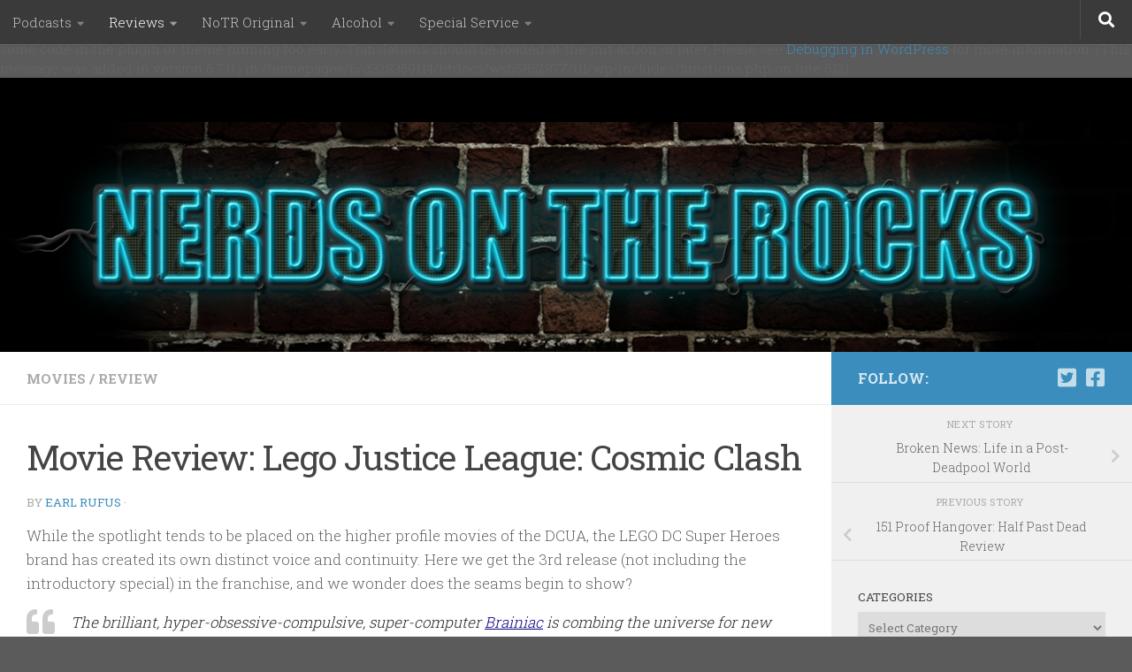

--- FILE ---
content_type: text/html; charset=UTF-8
request_url: http://nerdsontherocks.com/movie-review-lego-justice-league-cosmic-clash/
body_size: 23948
content:
<br />
<b>Notice</b>:  Function _load_textdomain_just_in_time was called <strong>incorrectly</strong>. Translation loading for the <code>hueman</code> domain was triggered too early. This is usually an indicator for some code in the plugin or theme running too early. Translations should be loaded at the <code>init</code> action or later. Please see <a href="https://developer.wordpress.org/advanced-administration/debug/debug-wordpress/">Debugging in WordPress</a> for more information. (This message was added in version 6.7.0.) in <b>/homepages/6/d328359114/htdocs/wsb5852877701/wp-includes/functions.php</b> on line <b>6121</b><br />
<!DOCTYPE html>
<html class="no-js" lang="en-US">
<head>
  <meta charset="UTF-8">
  <meta name="viewport" content="width=device-width, initial-scale=1.0">
  <link rel="profile" href="https://gmpg.org/xfn/11" />
  <link rel="pingback" href="http://nerdsontherocks.com/xmlrpc.php">

  <title>Movie Review: Lego Justice League: Cosmic Clash  &#8211; Nerds on the Rocks</title>
<meta name='robots' content='max-image-preview:large' />
	<style>img:is([sizes="auto" i], [sizes^="auto," i]) { contain-intrinsic-size: 3000px 1500px }</style>
	<script>document.documentElement.className = document.documentElement.className.replace("no-js","js");</script>
<link rel="alternate" type="application/rss+xml" title="Nerds on the Rocks &raquo; Feed" href="https://nerdsontherocks.com/feed/" />
<link rel="alternate" type="application/rss+xml" title="Nerds on the Rocks &raquo; Comments Feed" href="https://nerdsontherocks.com/comments/feed/" />
<link id="hu-user-gfont" href="//fonts.googleapis.com/css?family=Roboto+Slab:400,300italic,300,400italic,700&subset=latin,cyrillic-ext" rel="stylesheet" type="text/css"><link rel="alternate" type="application/rss+xml" title="Nerds on the Rocks &raquo; Movie Review: Lego Justice League: Cosmic Clash Comments Feed" href="https://nerdsontherocks.com/movie-review-lego-justice-league-cosmic-clash/feed/" />
<script>
window._wpemojiSettings = {"baseUrl":"https:\/\/s.w.org\/images\/core\/emoji\/16.0.1\/72x72\/","ext":".png","svgUrl":"https:\/\/s.w.org\/images\/core\/emoji\/16.0.1\/svg\/","svgExt":".svg","source":{"wpemoji":"http:\/\/nerdsontherocks.com\/wp-includes\/js\/wp-emoji.js?ver=6.8.3","twemoji":"http:\/\/nerdsontherocks.com\/wp-includes\/js\/twemoji.js?ver=6.8.3"}};
/**
 * @output wp-includes/js/wp-emoji-loader.js
 */

/**
 * Emoji Settings as exported in PHP via _print_emoji_detection_script().
 * @typedef WPEmojiSettings
 * @type {object}
 * @property {?object} source
 * @property {?string} source.concatemoji
 * @property {?string} source.twemoji
 * @property {?string} source.wpemoji
 * @property {?boolean} DOMReady
 * @property {?Function} readyCallback
 */

/**
 * Support tests.
 * @typedef SupportTests
 * @type {object}
 * @property {?boolean} flag
 * @property {?boolean} emoji
 */

/**
 * IIFE to detect emoji support and load Twemoji if needed.
 *
 * @param {Window} window
 * @param {Document} document
 * @param {WPEmojiSettings} settings
 */
( function wpEmojiLoader( window, document, settings ) {
	if ( typeof Promise === 'undefined' ) {
		return;
	}

	var sessionStorageKey = 'wpEmojiSettingsSupports';
	var tests = [ 'flag', 'emoji' ];

	/**
	 * Checks whether the browser supports offloading to a Worker.
	 *
	 * @since 6.3.0
	 *
	 * @private
	 *
	 * @returns {boolean}
	 */
	function supportsWorkerOffloading() {
		return (
			typeof Worker !== 'undefined' &&
			typeof OffscreenCanvas !== 'undefined' &&
			typeof URL !== 'undefined' &&
			URL.createObjectURL &&
			typeof Blob !== 'undefined'
		);
	}

	/**
	 * @typedef SessionSupportTests
	 * @type {object}
	 * @property {number} timestamp
	 * @property {SupportTests} supportTests
	 */

	/**
	 * Get support tests from session.
	 *
	 * @since 6.3.0
	 *
	 * @private
	 *
	 * @returns {?SupportTests} Support tests, or null if not set or older than 1 week.
	 */
	function getSessionSupportTests() {
		try {
			/** @type {SessionSupportTests} */
			var item = JSON.parse(
				sessionStorage.getItem( sessionStorageKey )
			);
			if (
				typeof item === 'object' &&
				typeof item.timestamp === 'number' &&
				new Date().valueOf() < item.timestamp + 604800 && // Note: Number is a week in seconds.
				typeof item.supportTests === 'object'
			) {
				return item.supportTests;
			}
		} catch ( e ) {}
		return null;
	}

	/**
	 * Persist the supports in session storage.
	 *
	 * @since 6.3.0
	 *
	 * @private
	 *
	 * @param {SupportTests} supportTests Support tests.
	 */
	function setSessionSupportTests( supportTests ) {
		try {
			/** @type {SessionSupportTests} */
			var item = {
				supportTests: supportTests,
				timestamp: new Date().valueOf()
			};

			sessionStorage.setItem(
				sessionStorageKey,
				JSON.stringify( item )
			);
		} catch ( e ) {}
	}

	/**
	 * Checks if two sets of Emoji characters render the same visually.
	 *
	 * This is used to determine if the browser is rendering an emoji with multiple data points
	 * correctly. set1 is the emoji in the correct form, using a zero-width joiner. set2 is the emoji
	 * in the incorrect form, using a zero-width space. If the two sets render the same, then the browser
	 * does not support the emoji correctly.
	 *
	 * This function may be serialized to run in a Worker. Therefore, it cannot refer to variables from the containing
	 * scope. Everything must be passed by parameters.
	 *
	 * @since 4.9.0
	 *
	 * @private
	 *
	 * @param {CanvasRenderingContext2D} context 2D Context.
	 * @param {string} set1 Set of Emoji to test.
	 * @param {string} set2 Set of Emoji to test.
	 *
	 * @return {boolean} True if the two sets render the same.
	 */
	function emojiSetsRenderIdentically( context, set1, set2 ) {
		// Cleanup from previous test.
		context.clearRect( 0, 0, context.canvas.width, context.canvas.height );
		context.fillText( set1, 0, 0 );
		var rendered1 = new Uint32Array(
			context.getImageData(
				0,
				0,
				context.canvas.width,
				context.canvas.height
			).data
		);

		// Cleanup from previous test.
		context.clearRect( 0, 0, context.canvas.width, context.canvas.height );
		context.fillText( set2, 0, 0 );
		var rendered2 = new Uint32Array(
			context.getImageData(
				0,
				0,
				context.canvas.width,
				context.canvas.height
			).data
		);

		return rendered1.every( function ( rendered2Data, index ) {
			return rendered2Data === rendered2[ index ];
		} );
	}

	/**
	 * Checks if the center point of a single emoji is empty.
	 *
	 * This is used to determine if the browser is rendering an emoji with a single data point
	 * correctly. The center point of an incorrectly rendered emoji will be empty. A correctly
	 * rendered emoji will have a non-zero value at the center point.
	 *
	 * This function may be serialized to run in a Worker. Therefore, it cannot refer to variables from the containing
	 * scope. Everything must be passed by parameters.
	 *
	 * @since 6.8.2
	 *
	 * @private
	 *
	 * @param {CanvasRenderingContext2D} context 2D Context.
	 * @param {string} emoji Emoji to test.
	 *
	 * @return {boolean} True if the center point is empty.
	 */
	function emojiRendersEmptyCenterPoint( context, emoji ) {
		// Cleanup from previous test.
		context.clearRect( 0, 0, context.canvas.width, context.canvas.height );
		context.fillText( emoji, 0, 0 );

		// Test if the center point (16, 16) is empty (0,0,0,0).
		var centerPoint = context.getImageData(16, 16, 1, 1);
		for ( var i = 0; i < centerPoint.data.length; i++ ) {
			if ( centerPoint.data[ i ] !== 0 ) {
				// Stop checking the moment it's known not to be empty.
				return false;
			}
		}

		return true;
	}

	/**
	 * Determines if the browser properly renders Emoji that Twemoji can supplement.
	 *
	 * This function may be serialized to run in a Worker. Therefore, it cannot refer to variables from the containing
	 * scope. Everything must be passed by parameters.
	 *
	 * @since 4.2.0
	 *
	 * @private
	 *
	 * @param {CanvasRenderingContext2D} context 2D Context.
	 * @param {string} type Whether to test for support of "flag" or "emoji".
	 * @param {Function} emojiSetsRenderIdentically Reference to emojiSetsRenderIdentically function, needed due to minification.
	 * @param {Function} emojiRendersEmptyCenterPoint Reference to emojiRendersEmptyCenterPoint function, needed due to minification.
	 *
	 * @return {boolean} True if the browser can render emoji, false if it cannot.
	 */
	function browserSupportsEmoji( context, type, emojiSetsRenderIdentically, emojiRendersEmptyCenterPoint ) {
		var isIdentical;

		switch ( type ) {
			case 'flag':
				/*
				 * Test for Transgender flag compatibility. Added in Unicode 13.
				 *
				 * To test for support, we try to render it, and compare the rendering to how it would look if
				 * the browser doesn't render it correctly (white flag emoji + transgender symbol).
				 */
				isIdentical = emojiSetsRenderIdentically(
					context,
					'\uD83C\uDFF3\uFE0F\u200D\u26A7\uFE0F', // as a zero-width joiner sequence
					'\uD83C\uDFF3\uFE0F\u200B\u26A7\uFE0F' // separated by a zero-width space
				);

				if ( isIdentical ) {
					return false;
				}

				/*
				 * Test for Sark flag compatibility. This is the least supported of the letter locale flags,
				 * so gives us an easy test for full support.
				 *
				 * To test for support, we try to render it, and compare the rendering to how it would look if
				 * the browser doesn't render it correctly ([C] + [Q]).
				 */
				isIdentical = emojiSetsRenderIdentically(
					context,
					'\uD83C\uDDE8\uD83C\uDDF6', // as the sequence of two code points
					'\uD83C\uDDE8\u200B\uD83C\uDDF6' // as the two code points separated by a zero-width space
				);

				if ( isIdentical ) {
					return false;
				}

				/*
				 * Test for English flag compatibility. England is a country in the United Kingdom, it
				 * does not have a two letter locale code but rather a five letter sub-division code.
				 *
				 * To test for support, we try to render it, and compare the rendering to how it would look if
				 * the browser doesn't render it correctly (black flag emoji + [G] + [B] + [E] + [N] + [G]).
				 */
				isIdentical = emojiSetsRenderIdentically(
					context,
					// as the flag sequence
					'\uD83C\uDFF4\uDB40\uDC67\uDB40\uDC62\uDB40\uDC65\uDB40\uDC6E\uDB40\uDC67\uDB40\uDC7F',
					// with each code point separated by a zero-width space
					'\uD83C\uDFF4\u200B\uDB40\uDC67\u200B\uDB40\uDC62\u200B\uDB40\uDC65\u200B\uDB40\uDC6E\u200B\uDB40\uDC67\u200B\uDB40\uDC7F'
				);

				return ! isIdentical;
			case 'emoji':
				/*
				 * Does Emoji 16.0 cause the browser to go splat?
				 *
				 * To test for Emoji 16.0 support, try to render a new emoji: Splatter.
				 *
				 * The splatter emoji is a single code point emoji. Testing for browser support
				 * required testing the center point of the emoji to see if it is empty.
				 *
				 * 0xD83E 0xDEDF (\uD83E\uDEDF) == 🫟 Splatter.
				 *
				 * When updating this test, please ensure that the emoji is either a single code point
				 * or switch to using the emojiSetsRenderIdentically function and testing with a zero-width
				 * joiner vs a zero-width space.
				 */
				var notSupported = emojiRendersEmptyCenterPoint( context, '\uD83E\uDEDF' );
				return ! notSupported;
		}

		return false;
	}

	/**
	 * Checks emoji support tests.
	 *
	 * This function may be serialized to run in a Worker. Therefore, it cannot refer to variables from the containing
	 * scope. Everything must be passed by parameters.
	 *
	 * @since 6.3.0
	 *
	 * @private
	 *
	 * @param {string[]} tests Tests.
	 * @param {Function} browserSupportsEmoji Reference to browserSupportsEmoji function, needed due to minification.
	 * @param {Function} emojiSetsRenderIdentically Reference to emojiSetsRenderIdentically function, needed due to minification.
	 * @param {Function} emojiRendersEmptyCenterPoint Reference to emojiRendersEmptyCenterPoint function, needed due to minification.
	 *
	 * @return {SupportTests} Support tests.
	 */
	function testEmojiSupports( tests, browserSupportsEmoji, emojiSetsRenderIdentically, emojiRendersEmptyCenterPoint ) {
		var canvas;
		if (
			typeof WorkerGlobalScope !== 'undefined' &&
			self instanceof WorkerGlobalScope
		) {
			canvas = new OffscreenCanvas( 300, 150 ); // Dimensions are default for HTMLCanvasElement.
		} else {
			canvas = document.createElement( 'canvas' );
		}

		var context = canvas.getContext( '2d', { willReadFrequently: true } );

		/*
		 * Chrome on OS X added native emoji rendering in M41. Unfortunately,
		 * it doesn't work when the font is bolder than 500 weight. So, we
		 * check for bold rendering support to avoid invisible emoji in Chrome.
		 */
		context.textBaseline = 'top';
		context.font = '600 32px Arial';

		var supports = {};
		tests.forEach( function ( test ) {
			supports[ test ] = browserSupportsEmoji( context, test, emojiSetsRenderIdentically, emojiRendersEmptyCenterPoint );
		} );
		return supports;
	}

	/**
	 * Adds a script to the head of the document.
	 *
	 * @ignore
	 *
	 * @since 4.2.0
	 *
	 * @param {string} src The url where the script is located.
	 *
	 * @return {void}
	 */
	function addScript( src ) {
		var script = document.createElement( 'script' );
		script.src = src;
		script.defer = true;
		document.head.appendChild( script );
	}

	settings.supports = {
		everything: true,
		everythingExceptFlag: true
	};

	// Create a promise for DOMContentLoaded since the worker logic may finish after the event has fired.
	var domReadyPromise = new Promise( function ( resolve ) {
		document.addEventListener( 'DOMContentLoaded', resolve, {
			once: true
		} );
	} );

	// Obtain the emoji support from the browser, asynchronously when possible.
	new Promise( function ( resolve ) {
		var supportTests = getSessionSupportTests();
		if ( supportTests ) {
			resolve( supportTests );
			return;
		}

		if ( supportsWorkerOffloading() ) {
			try {
				// Note that the functions are being passed as arguments due to minification.
				var workerScript =
					'postMessage(' +
					testEmojiSupports.toString() +
					'(' +
					[
						JSON.stringify( tests ),
						browserSupportsEmoji.toString(),
						emojiSetsRenderIdentically.toString(),
						emojiRendersEmptyCenterPoint.toString()
					].join( ',' ) +
					'));';
				var blob = new Blob( [ workerScript ], {
					type: 'text/javascript'
				} );
				var worker = new Worker( URL.createObjectURL( blob ), { name: 'wpTestEmojiSupports' } );
				worker.onmessage = function ( event ) {
					supportTests = event.data;
					setSessionSupportTests( supportTests );
					worker.terminate();
					resolve( supportTests );
				};
				return;
			} catch ( e ) {}
		}

		supportTests = testEmojiSupports( tests, browserSupportsEmoji, emojiSetsRenderIdentically, emojiRendersEmptyCenterPoint );
		setSessionSupportTests( supportTests );
		resolve( supportTests );
	} )
		// Once the browser emoji support has been obtained from the session, finalize the settings.
		.then( function ( supportTests ) {
			/*
			 * Tests the browser support for flag emojis and other emojis, and adjusts the
			 * support settings accordingly.
			 */
			for ( var test in supportTests ) {
				settings.supports[ test ] = supportTests[ test ];

				settings.supports.everything =
					settings.supports.everything && settings.supports[ test ];

				if ( 'flag' !== test ) {
					settings.supports.everythingExceptFlag =
						settings.supports.everythingExceptFlag &&
						settings.supports[ test ];
				}
			}

			settings.supports.everythingExceptFlag =
				settings.supports.everythingExceptFlag &&
				! settings.supports.flag;

			// Sets DOMReady to false and assigns a ready function to settings.
			settings.DOMReady = false;
			settings.readyCallback = function () {
				settings.DOMReady = true;
			};
		} )
		.then( function () {
			return domReadyPromise;
		} )
		.then( function () {
			// When the browser can not render everything we need to load a polyfill.
			if ( ! settings.supports.everything ) {
				settings.readyCallback();

				var src = settings.source || {};

				if ( src.concatemoji ) {
					addScript( src.concatemoji );
				} else if ( src.wpemoji && src.twemoji ) {
					addScript( src.twemoji );
					addScript( src.wpemoji );
				}
			}
		} );
} )( window, document, window._wpemojiSettings );
</script>
<style id='wp-emoji-styles-inline-css'>

	img.wp-smiley, img.emoji {
		display: inline !important;
		border: none !important;
		box-shadow: none !important;
		height: 1em !important;
		width: 1em !important;
		margin: 0 0.07em !important;
		vertical-align: -0.1em !important;
		background: none !important;
		padding: 0 !important;
	}
</style>
<link rel='stylesheet' id='wp-block-library-css' href='http://nerdsontherocks.com/wp-includes/css/dist/block-library/style.css?ver=6.8.3' media='all' />
<style id='classic-theme-styles-inline-css'>
/**
 * These rules are needed for backwards compatibility.
 * They should match the button element rules in the base theme.json file.
 */
.wp-block-button__link {
	color: #ffffff;
	background-color: #32373c;
	border-radius: 9999px; /* 100% causes an oval, but any explicit but really high value retains the pill shape. */

	/* This needs a low specificity so it won't override the rules from the button element if defined in theme.json. */
	box-shadow: none;
	text-decoration: none;

	/* The extra 2px are added to size solids the same as the outline versions.*/
	padding: calc(0.667em + 2px) calc(1.333em + 2px);

	font-size: 1.125em;
}

.wp-block-file__button {
	background: #32373c;
	color: #ffffff;
	text-decoration: none;
}

</style>
<style id='global-styles-inline-css'>
:root{--wp--preset--aspect-ratio--square: 1;--wp--preset--aspect-ratio--4-3: 4/3;--wp--preset--aspect-ratio--3-4: 3/4;--wp--preset--aspect-ratio--3-2: 3/2;--wp--preset--aspect-ratio--2-3: 2/3;--wp--preset--aspect-ratio--16-9: 16/9;--wp--preset--aspect-ratio--9-16: 9/16;--wp--preset--color--black: #000000;--wp--preset--color--cyan-bluish-gray: #abb8c3;--wp--preset--color--white: #ffffff;--wp--preset--color--pale-pink: #f78da7;--wp--preset--color--vivid-red: #cf2e2e;--wp--preset--color--luminous-vivid-orange: #ff6900;--wp--preset--color--luminous-vivid-amber: #fcb900;--wp--preset--color--light-green-cyan: #7bdcb5;--wp--preset--color--vivid-green-cyan: #00d084;--wp--preset--color--pale-cyan-blue: #8ed1fc;--wp--preset--color--vivid-cyan-blue: #0693e3;--wp--preset--color--vivid-purple: #9b51e0;--wp--preset--gradient--vivid-cyan-blue-to-vivid-purple: linear-gradient(135deg,rgba(6,147,227,1) 0%,rgb(155,81,224) 100%);--wp--preset--gradient--light-green-cyan-to-vivid-green-cyan: linear-gradient(135deg,rgb(122,220,180) 0%,rgb(0,208,130) 100%);--wp--preset--gradient--luminous-vivid-amber-to-luminous-vivid-orange: linear-gradient(135deg,rgba(252,185,0,1) 0%,rgba(255,105,0,1) 100%);--wp--preset--gradient--luminous-vivid-orange-to-vivid-red: linear-gradient(135deg,rgba(255,105,0,1) 0%,rgb(207,46,46) 100%);--wp--preset--gradient--very-light-gray-to-cyan-bluish-gray: linear-gradient(135deg,rgb(238,238,238) 0%,rgb(169,184,195) 100%);--wp--preset--gradient--cool-to-warm-spectrum: linear-gradient(135deg,rgb(74,234,220) 0%,rgb(151,120,209) 20%,rgb(207,42,186) 40%,rgb(238,44,130) 60%,rgb(251,105,98) 80%,rgb(254,248,76) 100%);--wp--preset--gradient--blush-light-purple: linear-gradient(135deg,rgb(255,206,236) 0%,rgb(152,150,240) 100%);--wp--preset--gradient--blush-bordeaux: linear-gradient(135deg,rgb(254,205,165) 0%,rgb(254,45,45) 50%,rgb(107,0,62) 100%);--wp--preset--gradient--luminous-dusk: linear-gradient(135deg,rgb(255,203,112) 0%,rgb(199,81,192) 50%,rgb(65,88,208) 100%);--wp--preset--gradient--pale-ocean: linear-gradient(135deg,rgb(255,245,203) 0%,rgb(182,227,212) 50%,rgb(51,167,181) 100%);--wp--preset--gradient--electric-grass: linear-gradient(135deg,rgb(202,248,128) 0%,rgb(113,206,126) 100%);--wp--preset--gradient--midnight: linear-gradient(135deg,rgb(2,3,129) 0%,rgb(40,116,252) 100%);--wp--preset--font-size--small: 13px;--wp--preset--font-size--medium: 20px;--wp--preset--font-size--large: 36px;--wp--preset--font-size--x-large: 42px;--wp--preset--spacing--20: 0.44rem;--wp--preset--spacing--30: 0.67rem;--wp--preset--spacing--40: 1rem;--wp--preset--spacing--50: 1.5rem;--wp--preset--spacing--60: 2.25rem;--wp--preset--spacing--70: 3.38rem;--wp--preset--spacing--80: 5.06rem;--wp--preset--shadow--natural: 6px 6px 9px rgba(0, 0, 0, 0.2);--wp--preset--shadow--deep: 12px 12px 50px rgba(0, 0, 0, 0.4);--wp--preset--shadow--sharp: 6px 6px 0px rgba(0, 0, 0, 0.2);--wp--preset--shadow--outlined: 6px 6px 0px -3px rgba(255, 255, 255, 1), 6px 6px rgba(0, 0, 0, 1);--wp--preset--shadow--crisp: 6px 6px 0px rgba(0, 0, 0, 1);}:where(.is-layout-flex){gap: 0.5em;}:where(.is-layout-grid){gap: 0.5em;}body .is-layout-flex{display: flex;}.is-layout-flex{flex-wrap: wrap;align-items: center;}.is-layout-flex > :is(*, div){margin: 0;}body .is-layout-grid{display: grid;}.is-layout-grid > :is(*, div){margin: 0;}:where(.wp-block-columns.is-layout-flex){gap: 2em;}:where(.wp-block-columns.is-layout-grid){gap: 2em;}:where(.wp-block-post-template.is-layout-flex){gap: 1.25em;}:where(.wp-block-post-template.is-layout-grid){gap: 1.25em;}.has-black-color{color: var(--wp--preset--color--black) !important;}.has-cyan-bluish-gray-color{color: var(--wp--preset--color--cyan-bluish-gray) !important;}.has-white-color{color: var(--wp--preset--color--white) !important;}.has-pale-pink-color{color: var(--wp--preset--color--pale-pink) !important;}.has-vivid-red-color{color: var(--wp--preset--color--vivid-red) !important;}.has-luminous-vivid-orange-color{color: var(--wp--preset--color--luminous-vivid-orange) !important;}.has-luminous-vivid-amber-color{color: var(--wp--preset--color--luminous-vivid-amber) !important;}.has-light-green-cyan-color{color: var(--wp--preset--color--light-green-cyan) !important;}.has-vivid-green-cyan-color{color: var(--wp--preset--color--vivid-green-cyan) !important;}.has-pale-cyan-blue-color{color: var(--wp--preset--color--pale-cyan-blue) !important;}.has-vivid-cyan-blue-color{color: var(--wp--preset--color--vivid-cyan-blue) !important;}.has-vivid-purple-color{color: var(--wp--preset--color--vivid-purple) !important;}.has-black-background-color{background-color: var(--wp--preset--color--black) !important;}.has-cyan-bluish-gray-background-color{background-color: var(--wp--preset--color--cyan-bluish-gray) !important;}.has-white-background-color{background-color: var(--wp--preset--color--white) !important;}.has-pale-pink-background-color{background-color: var(--wp--preset--color--pale-pink) !important;}.has-vivid-red-background-color{background-color: var(--wp--preset--color--vivid-red) !important;}.has-luminous-vivid-orange-background-color{background-color: var(--wp--preset--color--luminous-vivid-orange) !important;}.has-luminous-vivid-amber-background-color{background-color: var(--wp--preset--color--luminous-vivid-amber) !important;}.has-light-green-cyan-background-color{background-color: var(--wp--preset--color--light-green-cyan) !important;}.has-vivid-green-cyan-background-color{background-color: var(--wp--preset--color--vivid-green-cyan) !important;}.has-pale-cyan-blue-background-color{background-color: var(--wp--preset--color--pale-cyan-blue) !important;}.has-vivid-cyan-blue-background-color{background-color: var(--wp--preset--color--vivid-cyan-blue) !important;}.has-vivid-purple-background-color{background-color: var(--wp--preset--color--vivid-purple) !important;}.has-black-border-color{border-color: var(--wp--preset--color--black) !important;}.has-cyan-bluish-gray-border-color{border-color: var(--wp--preset--color--cyan-bluish-gray) !important;}.has-white-border-color{border-color: var(--wp--preset--color--white) !important;}.has-pale-pink-border-color{border-color: var(--wp--preset--color--pale-pink) !important;}.has-vivid-red-border-color{border-color: var(--wp--preset--color--vivid-red) !important;}.has-luminous-vivid-orange-border-color{border-color: var(--wp--preset--color--luminous-vivid-orange) !important;}.has-luminous-vivid-amber-border-color{border-color: var(--wp--preset--color--luminous-vivid-amber) !important;}.has-light-green-cyan-border-color{border-color: var(--wp--preset--color--light-green-cyan) !important;}.has-vivid-green-cyan-border-color{border-color: var(--wp--preset--color--vivid-green-cyan) !important;}.has-pale-cyan-blue-border-color{border-color: var(--wp--preset--color--pale-cyan-blue) !important;}.has-vivid-cyan-blue-border-color{border-color: var(--wp--preset--color--vivid-cyan-blue) !important;}.has-vivid-purple-border-color{border-color: var(--wp--preset--color--vivid-purple) !important;}.has-vivid-cyan-blue-to-vivid-purple-gradient-background{background: var(--wp--preset--gradient--vivid-cyan-blue-to-vivid-purple) !important;}.has-light-green-cyan-to-vivid-green-cyan-gradient-background{background: var(--wp--preset--gradient--light-green-cyan-to-vivid-green-cyan) !important;}.has-luminous-vivid-amber-to-luminous-vivid-orange-gradient-background{background: var(--wp--preset--gradient--luminous-vivid-amber-to-luminous-vivid-orange) !important;}.has-luminous-vivid-orange-to-vivid-red-gradient-background{background: var(--wp--preset--gradient--luminous-vivid-orange-to-vivid-red) !important;}.has-very-light-gray-to-cyan-bluish-gray-gradient-background{background: var(--wp--preset--gradient--very-light-gray-to-cyan-bluish-gray) !important;}.has-cool-to-warm-spectrum-gradient-background{background: var(--wp--preset--gradient--cool-to-warm-spectrum) !important;}.has-blush-light-purple-gradient-background{background: var(--wp--preset--gradient--blush-light-purple) !important;}.has-blush-bordeaux-gradient-background{background: var(--wp--preset--gradient--blush-bordeaux) !important;}.has-luminous-dusk-gradient-background{background: var(--wp--preset--gradient--luminous-dusk) !important;}.has-pale-ocean-gradient-background{background: var(--wp--preset--gradient--pale-ocean) !important;}.has-electric-grass-gradient-background{background: var(--wp--preset--gradient--electric-grass) !important;}.has-midnight-gradient-background{background: var(--wp--preset--gradient--midnight) !important;}.has-small-font-size{font-size: var(--wp--preset--font-size--small) !important;}.has-medium-font-size{font-size: var(--wp--preset--font-size--medium) !important;}.has-large-font-size{font-size: var(--wp--preset--font-size--large) !important;}.has-x-large-font-size{font-size: var(--wp--preset--font-size--x-large) !important;}
:where(.wp-block-post-template.is-layout-flex){gap: 1.25em;}:where(.wp-block-post-template.is-layout-grid){gap: 1.25em;}
:where(.wp-block-columns.is-layout-flex){gap: 2em;}:where(.wp-block-columns.is-layout-grid){gap: 2em;}
:root :where(.wp-block-pullquote){font-size: 1.5em;line-height: 1.6;}
</style>
<link rel='stylesheet' id='hueman-main-style-css' href='http://nerdsontherocks.com/wp-content/themes/hueman/assets/front/css/main.min.css?ver=1769028546' media='all' />
<style id='hueman-main-style-inline-css'>
body { font-family:'Roboto Slab', Arial, sans-serif;font-size:0.94rem }@media only screen and (min-width: 720px) {
        .nav > li { font-size:0.94rem; }
      }::selection { background-color: #3b8dbd; }
::-moz-selection { background-color: #3b8dbd; }a,a>span.hu-external::after,.themeform label .required,#flexslider-featured .flex-direction-nav .flex-next:hover,#flexslider-featured .flex-direction-nav .flex-prev:hover,.post-hover:hover .post-title a,.post-title a:hover,.sidebar.s1 .post-nav li a:hover i,.content .post-nav li a:hover i,.post-related a:hover,.sidebar.s1 .widget_rss ul li a,#footer .widget_rss ul li a,.sidebar.s1 .widget_calendar a,#footer .widget_calendar a,.sidebar.s1 .alx-tab .tab-item-category a,.sidebar.s1 .alx-posts .post-item-category a,.sidebar.s1 .alx-tab li:hover .tab-item-title a,.sidebar.s1 .alx-tab li:hover .tab-item-comment a,.sidebar.s1 .alx-posts li:hover .post-item-title a,#footer .alx-tab .tab-item-category a,#footer .alx-posts .post-item-category a,#footer .alx-tab li:hover .tab-item-title a,#footer .alx-tab li:hover .tab-item-comment a,#footer .alx-posts li:hover .post-item-title a,.comment-tabs li.active a,.comment-awaiting-moderation,.child-menu a:hover,.child-menu .current_page_item > a,.wp-pagenavi a{ color: #3b8dbd; }input[type="submit"],.themeform button[type="submit"],.sidebar.s1 .sidebar-top,.sidebar.s1 .sidebar-toggle,#flexslider-featured .flex-control-nav li a.flex-active,.post-tags a:hover,.sidebar.s1 .widget_calendar caption,#footer .widget_calendar caption,.author-bio .bio-avatar:after,.commentlist li.bypostauthor > .comment-body:after,.commentlist li.comment-author-admin > .comment-body:after{ background-color: #3b8dbd; }.post-format .format-container { border-color: #3b8dbd; }.sidebar.s1 .alx-tabs-nav li.active a,#footer .alx-tabs-nav li.active a,.comment-tabs li.active a,.wp-pagenavi a:hover,.wp-pagenavi a:active,.wp-pagenavi span.current{ border-bottom-color: #3b8dbd!important; }.sidebar.s2 .post-nav li a:hover i,
.sidebar.s2 .widget_rss ul li a,
.sidebar.s2 .widget_calendar a,
.sidebar.s2 .alx-tab .tab-item-category a,
.sidebar.s2 .alx-posts .post-item-category a,
.sidebar.s2 .alx-tab li:hover .tab-item-title a,
.sidebar.s2 .alx-tab li:hover .tab-item-comment a,
.sidebar.s2 .alx-posts li:hover .post-item-title a { color: #82b965; }
.sidebar.s2 .sidebar-top,.sidebar.s2 .sidebar-toggle,.post-comments,.jp-play-bar,.jp-volume-bar-value,.sidebar.s2 .widget_calendar caption{ background-color: #82b965; }.sidebar.s2 .alx-tabs-nav li.active a { border-bottom-color: #82b965; }
.post-comments::before { border-right-color: #82b965; }
      .search-expand,
              #nav-topbar.nav-container { background-color: #3a3a3a}@media only screen and (min-width: 720px) {
                #nav-topbar .nav ul { background-color: #3a3a3a; }
              }.is-scrolled #header .nav-container.desktop-sticky,
              .is-scrolled #header .search-expand { background-color: #3a3a3a; background-color: rgba(58,58,58,0.90) }.is-scrolled .topbar-transparent #nav-topbar.desktop-sticky .nav ul { background-color: #3a3a3a; background-color: rgba(58,58,58,0.95) }#header { background-color: #000000; }
@media only screen and (min-width: 720px) {
  #nav-header .nav ul { background-color: #000000; }
}
        #header #nav-mobile { background-color: #33363b; }.is-scrolled #header #nav-mobile { background-color: #33363b; background-color: rgba(51,54,59,0.90) }#nav-header.nav-container, #main-header-search .search-expand { background-color: #33363b; }
@media only screen and (min-width: 720px) {
  #nav-header .nav ul { background-color: #33363b; }
}
        body { background-color: #5b5b5b; }
</style>
<link rel='stylesheet' id='hueman-font-awesome-css' href='http://nerdsontherocks.com/wp-content/themes/hueman/assets/front/css/font-awesome.min.css?ver=1769028546' media='all' />
<script src="http://nerdsontherocks.com/wp-includes/js/jquery/jquery.js?ver=3.7.1" id="jquery-core-js"></script>
<script src="http://nerdsontherocks.com/wp-includes/js/jquery/jquery-migrate.js?ver=3.4.1" id="jquery-migrate-js"></script>
<link rel="https://api.w.org/" href="https://nerdsontherocks.com/wp-json/" /><link rel="alternate" title="JSON" type="application/json" href="https://nerdsontherocks.com/wp-json/wp/v2/posts/20605" /><link rel="EditURI" type="application/rsd+xml" title="RSD" href="https://nerdsontherocks.com/xmlrpc.php?rsd" />
<meta name="generator" content="WordPress 6.8.3" />
<link rel="canonical" href="https://nerdsontherocks.com/movie-review-lego-justice-league-cosmic-clash/" />
<link rel='shortlink' href='https://nerdsontherocks.com/?p=20605' />
<link rel="alternate" title="oEmbed (JSON)" type="application/json+oembed" href="https://nerdsontherocks.com/wp-json/oembed/1.0/embed?url=https%3A%2F%2Fnerdsontherocks.com%2Fmovie-review-lego-justice-league-cosmic-clash%2F" />
<link rel="alternate" title="oEmbed (XML)" type="text/xml+oembed" href="https://nerdsontherocks.com/wp-json/oembed/1.0/embed?url=https%3A%2F%2Fnerdsontherocks.com%2Fmovie-review-lego-justice-league-cosmic-clash%2F&#038;format=xml" />
    <link rel="preload" as="font" type="font/woff2" href="http://nerdsontherocks.com/wp-content/themes/hueman/assets/front/webfonts/fa-brands-400.woff2?v=5.15.2" crossorigin="anonymous"/>
    <link rel="preload" as="font" type="font/woff2" href="http://nerdsontherocks.com/wp-content/themes/hueman/assets/front/webfonts/fa-regular-400.woff2?v=5.15.2" crossorigin="anonymous"/>
    <link rel="preload" as="font" type="font/woff2" href="http://nerdsontherocks.com/wp-content/themes/hueman/assets/front/webfonts/fa-solid-900.woff2?v=5.15.2" crossorigin="anonymous"/>
  <!--[if lt IE 9]>
<script src="http://nerdsontherocks.com/wp-content/themes/hueman/assets/front/js/ie/html5shiv-printshiv.min.js"></script>
<script src="http://nerdsontherocks.com/wp-content/themes/hueman/assets/front/js/ie/selectivizr.js"></script>
<![endif]-->
</head>

<body class="wp-singular post-template-default single single-post postid-20605 single-format-standard wp-custom-logo wp-embed-responsive wp-theme-hueman col-2cl boxed topbar-enabled mobile-sidebar-hide-s1 header-desktop-sticky header-mobile-sticky hueman-3-7-27 chrome">
<div id="wrapper">
  <a class="screen-reader-text skip-link" href="#content">Skip to content</a>
  
  <header id="header" class="main-menu-mobile-on one-mobile-menu main_menu header-ads-desktop  topbar-transparent has-header-img">
        <nav class="nav-container group mobile-menu mobile-sticky no-menu-assigned" id="nav-mobile" data-menu-id="header-1">
  <div class="mobile-title-logo-in-header"><p class="site-title">                  <a class="custom-logo-link" href="https://nerdsontherocks.com/" rel="home" title="Nerds on the Rocks | Home page"><img src="https://nerdsontherocks.com/wp-content/uploads/2014/03/notrblue4.png" alt="Nerds on the Rocks" width="220" height="60"/></a>                </p></div>
        
                    <!-- <div class="ham__navbar-toggler collapsed" aria-expanded="false">
          <div class="ham__navbar-span-wrapper">
            <span class="ham-toggler-menu__span"></span>
          </div>
        </div> -->
        <button class="ham__navbar-toggler-two collapsed" title="Menu" aria-expanded="false">
          <span class="ham__navbar-span-wrapper">
            <span class="line line-1"></span>
            <span class="line line-2"></span>
            <span class="line line-3"></span>
          </span>
        </button>
            
      <div class="nav-text"></div>
      <div class="nav-wrap container">
                  <ul class="nav container-inner group mobile-search">
                            <li>
                  <form role="search" method="get" class="search-form" action="https://nerdsontherocks.com/">
				<label>
					<span class="screen-reader-text">Search for:</span>
					<input type="search" class="search-field" placeholder="Search &hellip;" value="" name="s" />
				</label>
				<input type="submit" class="search-submit" value="Search" />
			</form>                </li>
                      </ul>
                <ul id="menu-test" class="nav container-inner group"><li id="menu-item-15667" class="menu-item menu-item-type-taxonomy menu-item-object-category menu-item-has-children menu-item-15667"><a href="https://nerdsontherocks.com/category/podcasts/">Podcasts</a>
<ul class="sub-menu">
	<li id="menu-item-21874" class="menu-item menu-item-type-taxonomy menu-item-object-category menu-item-21874"><a href="https://nerdsontherocks.com/category/podcasts/the-amazingly-average-show/">The Amazingly Average Show</a></li>
	<li id="menu-item-15669" class="menu-item menu-item-type-taxonomy menu-item-object-category menu-item-15669"><a href="https://nerdsontherocks.com/category/podcasts/nerds-on-the-rocks/">Nerds on the Rocks</a></li>
	<li id="menu-item-15668" class="menu-item menu-item-type-taxonomy menu-item-object-category menu-item-15668"><a href="https://nerdsontherocks.com/category/podcasts/dual-wielding/">Dual Wielding</a></li>
	<li id="menu-item-15670" class="menu-item menu-item-type-taxonomy menu-item-object-category menu-item-15670"><a href="https://nerdsontherocks.com/category/podcasts/the-comic-anvil/">The Comic Anvil</a></li>
</ul>
</li>
<li id="menu-item-15682" class="menu-item menu-item-type-taxonomy menu-item-object-category current-post-ancestor current-menu-parent current-post-parent menu-item-has-children menu-item-15682"><a href="https://nerdsontherocks.com/category/review/">Reviews</a>
<ul class="sub-menu">
	<li id="menu-item-15686" class="menu-item menu-item-type-taxonomy menu-item-object-category menu-item-15686"><a href="https://nerdsontherocks.com/category/review/7-7/">7 &#038; 7</a></li>
	<li id="menu-item-15683" class="menu-item menu-item-type-taxonomy menu-item-object-category menu-item-15683"><a href="https://nerdsontherocks.com/category/comics/">Comics</a></li>
	<li id="menu-item-15684" class="menu-item menu-item-type-taxonomy menu-item-object-category current-post-ancestor current-menu-parent current-post-parent menu-item-15684"><a href="https://nerdsontherocks.com/category/movies/">Movies</a></li>
	<li id="menu-item-15685" class="menu-item menu-item-type-taxonomy menu-item-object-category menu-item-15685"><a href="https://nerdsontherocks.com/category/music/">Music</a></li>
	<li id="menu-item-15687" class="menu-item menu-item-type-taxonomy menu-item-object-category menu-item-15687"><a href="https://nerdsontherocks.com/category/television/">Television</a></li>
	<li id="menu-item-15688" class="menu-item menu-item-type-taxonomy menu-item-object-category menu-item-15688"><a href="https://nerdsontherocks.com/category/video-games/">Video Games</a></li>
</ul>
</li>
<li id="menu-item-15700" class="menu-item menu-item-type-taxonomy menu-item-object-category menu-item-has-children menu-item-15700"><a href="https://nerdsontherocks.com/category/features/">NoTR Original</a>
<ul class="sub-menu">
	<li id="menu-item-15701" class="menu-item menu-item-type-taxonomy menu-item-object-category menu-item-15701"><a href="https://nerdsontherocks.com/category/ask-a-dork/">Ask a Dork</a></li>
	<li id="menu-item-15702" class="menu-item menu-item-type-taxonomy menu-item-object-category menu-item-15702"><a href="https://nerdsontherocks.com/category/bar-banter/">Bar Banter</a></li>
	<li id="menu-item-15703" class="menu-item menu-item-type-taxonomy menu-item-object-category menu-item-15703"><a href="https://nerdsontherocks.com/category/batman-vs/">Batman Vs</a></li>
	<li id="menu-item-15704" class="menu-item menu-item-type-taxonomy menu-item-object-category menu-item-15704"><a href="https://nerdsontherocks.com/category/flashback/">Flashback</a></li>
	<li id="menu-item-15705" class="menu-item menu-item-type-taxonomy menu-item-object-category menu-item-15705"><a href="https://nerdsontherocks.com/category/happy-hour/">Happy Hour</a></li>
	<li id="menu-item-15706" class="menu-item menu-item-type-taxonomy menu-item-object-category menu-item-15706"><a href="https://nerdsontherocks.com/category/music/mai-tunes/">Mai Tunes</a></li>
	<li id="menu-item-15707" class="menu-item menu-item-type-taxonomy menu-item-object-category menu-item-15707"><a href="https://nerdsontherocks.com/category/nostalgia-with-a-twist/">Nostalgia with a Twist</a></li>
	<li id="menu-item-15708" class="menu-item menu-item-type-taxonomy menu-item-object-category menu-item-has-children menu-item-15708"><a href="https://nerdsontherocks.com/category/talk-of-the-town/">Talk of the Town</a>
	<ul class="sub-menu">
		<li id="menu-item-15709" class="menu-item menu-item-type-taxonomy menu-item-object-category menu-item-15709"><a href="https://nerdsontherocks.com/category/talk-of-the-town/power-hour/">Power Hour</a></li>
	</ul>
</li>
	<li id="menu-item-15710" class="menu-item menu-item-type-taxonomy menu-item-object-category menu-item-15710"><a href="https://nerdsontherocks.com/category/the-tab/">The Tab</a></li>
	<li id="menu-item-15711" class="menu-item menu-item-type-taxonomy menu-item-object-category menu-item-15711"><a href="https://nerdsontherocks.com/category/this-week-in/">This Week In</a></li>
	<li id="menu-item-15712" class="menu-item menu-item-type-taxonomy menu-item-object-category menu-item-15712"><a href="https://nerdsontherocks.com/category/top-7/">Top 7</a></li>
	<li id="menu-item-16717" class="menu-item menu-item-type-taxonomy menu-item-object-category menu-item-16717"><a href="https://nerdsontherocks.com/category/blockbuster-bytes/">Blockbuster Bytes</a></li>
	<li id="menu-item-17614" class="menu-item menu-item-type-taxonomy menu-item-object-category menu-item-17614"><a href="https://nerdsontherocks.com/category/broken-news/">Broken News</a></li>
	<li id="menu-item-21876" class="menu-item menu-item-type-taxonomy menu-item-object-category menu-item-21876"><a href="https://nerdsontherocks.com/category/x-men-101/">X-Men 101</a></li>
</ul>
</li>
<li id="menu-item-15696" class="menu-item menu-item-type-taxonomy menu-item-object-category menu-item-has-children menu-item-15696"><a href="https://nerdsontherocks.com/category/alcohol/">Alcohol</a>
<ul class="sub-menu">
	<li id="menu-item-15697" class="menu-item menu-item-type-taxonomy menu-item-object-category menu-item-has-children menu-item-15697"><a href="https://nerdsontherocks.com/category/alcohol/151-proof-movies/">151 Proof Movies</a>
	<ul class="sub-menu">
		<li id="menu-item-15698" class="menu-item menu-item-type-taxonomy menu-item-object-category menu-item-15698"><a href="https://nerdsontherocks.com/category/alcohol/151-proof-movies/hangover/">Hangover</a></li>
	</ul>
</li>
	<li id="menu-item-15699" class="menu-item menu-item-type-taxonomy menu-item-object-category menu-item-15699"><a href="https://nerdsontherocks.com/category/alcohol/elixir-mixer/">Elixir Mixer</a></li>
</ul>
</li>
<li id="menu-item-15689" class="menu-item menu-item-type-taxonomy menu-item-object-category menu-item-has-children menu-item-15689"><a href="https://nerdsontherocks.com/category/special-services/">Special Service</a>
<ul class="sub-menu">
	<li id="menu-item-21875" class="menu-item menu-item-type-taxonomy menu-item-object-category menu-item-21875"><a href="https://nerdsontherocks.com/category/mutant-academy/">Mutant Academy</a></li>
	<li id="menu-item-15690" class="menu-item menu-item-type-taxonomy menu-item-object-category menu-item-15690"><a href="https://nerdsontherocks.com/category/special-services/from-fandom-with-love/">From Fandom with Love</a></li>
	<li id="menu-item-15691" class="menu-item menu-item-type-taxonomy menu-item-object-category menu-item-15691"><a href="https://nerdsontherocks.com/category/special-services/kaiju-kommentary/">Kaiju Kommentary</a></li>
	<li id="menu-item-15692" class="menu-item menu-item-type-taxonomy menu-item-object-category menu-item-15692"><a href="https://nerdsontherocks.com/category/special-services/man-of-steelcast/">Man of Steelcast</a></li>
	<li id="menu-item-15693" class="menu-item menu-item-type-taxonomy menu-item-object-category menu-item-has-children menu-item-15693"><a href="https://nerdsontherocks.com/category/special-services/project-batman/">Project Batman</a>
	<ul class="sub-menu">
		<li id="menu-item-16718" class="menu-item menu-item-type-taxonomy menu-item-object-category menu-item-16718"><a href="https://nerdsontherocks.com/category/special-services/batman-animated/">Batman Animated</a></li>
	</ul>
</li>
	<li id="menu-item-15694" class="menu-item menu-item-type-taxonomy menu-item-object-category menu-item-15694"><a href="https://nerdsontherocks.com/category/special-services/the-amazing-spider-cast/">The Amazing Spider-cast</a></li>
	<li id="menu-item-19968" class="menu-item menu-item-type-taxonomy menu-item-object-category menu-item-19968"><a href="https://nerdsontherocks.com/category/special-services/the-marvel-cinecast/">The Marvel Cinecast</a></li>
	<li id="menu-item-17434" class="menu-item menu-item-type-taxonomy menu-item-object-category menu-item-17434"><a href="https://nerdsontherocks.com/category/special-services/the-dc-animation-chronicles/">The DC Animated Chronicles</a></li>
</ul>
</li>
</ul>      </div>
</nav><!--/#nav-topbar-->  
        <nav class="nav-container group desktop-menu desktop-sticky " id="nav-topbar" data-menu-id="header-2">
    <div class="nav-text"></div>
  <div class="topbar-toggle-down">
    <i class="fas fa-angle-double-down" aria-hidden="true" data-toggle="down" title="Expand menu"></i>
    <i class="fas fa-angle-double-up" aria-hidden="true" data-toggle="up" title="Collapse menu"></i>
  </div>
  <div class="nav-wrap container">
    <ul id="menu-test-1" class="nav container-inner group"><li class="menu-item menu-item-type-taxonomy menu-item-object-category menu-item-has-children menu-item-15667"><a href="https://nerdsontherocks.com/category/podcasts/">Podcasts</a>
<ul class="sub-menu">
	<li class="menu-item menu-item-type-taxonomy menu-item-object-category menu-item-21874"><a href="https://nerdsontherocks.com/category/podcasts/the-amazingly-average-show/">The Amazingly Average Show</a></li>
	<li class="menu-item menu-item-type-taxonomy menu-item-object-category menu-item-15669"><a href="https://nerdsontherocks.com/category/podcasts/nerds-on-the-rocks/">Nerds on the Rocks</a></li>
	<li class="menu-item menu-item-type-taxonomy menu-item-object-category menu-item-15668"><a href="https://nerdsontherocks.com/category/podcasts/dual-wielding/">Dual Wielding</a></li>
	<li class="menu-item menu-item-type-taxonomy menu-item-object-category menu-item-15670"><a href="https://nerdsontherocks.com/category/podcasts/the-comic-anvil/">The Comic Anvil</a></li>
</ul>
</li>
<li class="menu-item menu-item-type-taxonomy menu-item-object-category current-post-ancestor current-menu-parent current-post-parent menu-item-has-children menu-item-15682"><a href="https://nerdsontherocks.com/category/review/">Reviews</a>
<ul class="sub-menu">
	<li class="menu-item menu-item-type-taxonomy menu-item-object-category menu-item-15686"><a href="https://nerdsontherocks.com/category/review/7-7/">7 &#038; 7</a></li>
	<li class="menu-item menu-item-type-taxonomy menu-item-object-category menu-item-15683"><a href="https://nerdsontherocks.com/category/comics/">Comics</a></li>
	<li class="menu-item menu-item-type-taxonomy menu-item-object-category current-post-ancestor current-menu-parent current-post-parent menu-item-15684"><a href="https://nerdsontherocks.com/category/movies/">Movies</a></li>
	<li class="menu-item menu-item-type-taxonomy menu-item-object-category menu-item-15685"><a href="https://nerdsontherocks.com/category/music/">Music</a></li>
	<li class="menu-item menu-item-type-taxonomy menu-item-object-category menu-item-15687"><a href="https://nerdsontherocks.com/category/television/">Television</a></li>
	<li class="menu-item menu-item-type-taxonomy menu-item-object-category menu-item-15688"><a href="https://nerdsontherocks.com/category/video-games/">Video Games</a></li>
</ul>
</li>
<li class="menu-item menu-item-type-taxonomy menu-item-object-category menu-item-has-children menu-item-15700"><a href="https://nerdsontherocks.com/category/features/">NoTR Original</a>
<ul class="sub-menu">
	<li class="menu-item menu-item-type-taxonomy menu-item-object-category menu-item-15701"><a href="https://nerdsontherocks.com/category/ask-a-dork/">Ask a Dork</a></li>
	<li class="menu-item menu-item-type-taxonomy menu-item-object-category menu-item-15702"><a href="https://nerdsontherocks.com/category/bar-banter/">Bar Banter</a></li>
	<li class="menu-item menu-item-type-taxonomy menu-item-object-category menu-item-15703"><a href="https://nerdsontherocks.com/category/batman-vs/">Batman Vs</a></li>
	<li class="menu-item menu-item-type-taxonomy menu-item-object-category menu-item-15704"><a href="https://nerdsontherocks.com/category/flashback/">Flashback</a></li>
	<li class="menu-item menu-item-type-taxonomy menu-item-object-category menu-item-15705"><a href="https://nerdsontherocks.com/category/happy-hour/">Happy Hour</a></li>
	<li class="menu-item menu-item-type-taxonomy menu-item-object-category menu-item-15706"><a href="https://nerdsontherocks.com/category/music/mai-tunes/">Mai Tunes</a></li>
	<li class="menu-item menu-item-type-taxonomy menu-item-object-category menu-item-15707"><a href="https://nerdsontherocks.com/category/nostalgia-with-a-twist/">Nostalgia with a Twist</a></li>
	<li class="menu-item menu-item-type-taxonomy menu-item-object-category menu-item-has-children menu-item-15708"><a href="https://nerdsontherocks.com/category/talk-of-the-town/">Talk of the Town</a>
	<ul class="sub-menu">
		<li class="menu-item menu-item-type-taxonomy menu-item-object-category menu-item-15709"><a href="https://nerdsontherocks.com/category/talk-of-the-town/power-hour/">Power Hour</a></li>
	</ul>
</li>
	<li class="menu-item menu-item-type-taxonomy menu-item-object-category menu-item-15710"><a href="https://nerdsontherocks.com/category/the-tab/">The Tab</a></li>
	<li class="menu-item menu-item-type-taxonomy menu-item-object-category menu-item-15711"><a href="https://nerdsontherocks.com/category/this-week-in/">This Week In</a></li>
	<li class="menu-item menu-item-type-taxonomy menu-item-object-category menu-item-15712"><a href="https://nerdsontherocks.com/category/top-7/">Top 7</a></li>
	<li class="menu-item menu-item-type-taxonomy menu-item-object-category menu-item-16717"><a href="https://nerdsontherocks.com/category/blockbuster-bytes/">Blockbuster Bytes</a></li>
	<li class="menu-item menu-item-type-taxonomy menu-item-object-category menu-item-17614"><a href="https://nerdsontherocks.com/category/broken-news/">Broken News</a></li>
	<li class="menu-item menu-item-type-taxonomy menu-item-object-category menu-item-21876"><a href="https://nerdsontherocks.com/category/x-men-101/">X-Men 101</a></li>
</ul>
</li>
<li class="menu-item menu-item-type-taxonomy menu-item-object-category menu-item-has-children menu-item-15696"><a href="https://nerdsontherocks.com/category/alcohol/">Alcohol</a>
<ul class="sub-menu">
	<li class="menu-item menu-item-type-taxonomy menu-item-object-category menu-item-has-children menu-item-15697"><a href="https://nerdsontherocks.com/category/alcohol/151-proof-movies/">151 Proof Movies</a>
	<ul class="sub-menu">
		<li class="menu-item menu-item-type-taxonomy menu-item-object-category menu-item-15698"><a href="https://nerdsontherocks.com/category/alcohol/151-proof-movies/hangover/">Hangover</a></li>
	</ul>
</li>
	<li class="menu-item menu-item-type-taxonomy menu-item-object-category menu-item-15699"><a href="https://nerdsontherocks.com/category/alcohol/elixir-mixer/">Elixir Mixer</a></li>
</ul>
</li>
<li class="menu-item menu-item-type-taxonomy menu-item-object-category menu-item-has-children menu-item-15689"><a href="https://nerdsontherocks.com/category/special-services/">Special Service</a>
<ul class="sub-menu">
	<li class="menu-item menu-item-type-taxonomy menu-item-object-category menu-item-21875"><a href="https://nerdsontherocks.com/category/mutant-academy/">Mutant Academy</a></li>
	<li class="menu-item menu-item-type-taxonomy menu-item-object-category menu-item-15690"><a href="https://nerdsontherocks.com/category/special-services/from-fandom-with-love/">From Fandom with Love</a></li>
	<li class="menu-item menu-item-type-taxonomy menu-item-object-category menu-item-15691"><a href="https://nerdsontherocks.com/category/special-services/kaiju-kommentary/">Kaiju Kommentary</a></li>
	<li class="menu-item menu-item-type-taxonomy menu-item-object-category menu-item-15692"><a href="https://nerdsontherocks.com/category/special-services/man-of-steelcast/">Man of Steelcast</a></li>
	<li class="menu-item menu-item-type-taxonomy menu-item-object-category menu-item-has-children menu-item-15693"><a href="https://nerdsontherocks.com/category/special-services/project-batman/">Project Batman</a>
	<ul class="sub-menu">
		<li class="menu-item menu-item-type-taxonomy menu-item-object-category menu-item-16718"><a href="https://nerdsontherocks.com/category/special-services/batman-animated/">Batman Animated</a></li>
	</ul>
</li>
	<li class="menu-item menu-item-type-taxonomy menu-item-object-category menu-item-15694"><a href="https://nerdsontherocks.com/category/special-services/the-amazing-spider-cast/">The Amazing Spider-cast</a></li>
	<li class="menu-item menu-item-type-taxonomy menu-item-object-category menu-item-19968"><a href="https://nerdsontherocks.com/category/special-services/the-marvel-cinecast/">The Marvel Cinecast</a></li>
	<li class="menu-item menu-item-type-taxonomy menu-item-object-category menu-item-17434"><a href="https://nerdsontherocks.com/category/special-services/the-dc-animation-chronicles/">The DC Animated Chronicles</a></li>
</ul>
</li>
</ul>  </div>
      <div id="topbar-header-search" class="container">
      <div class="container-inner">
        <button class="toggle-search"><i class="fas fa-search"></i></button>
        <div class="search-expand">
          <div class="search-expand-inner"><form role="search" method="get" class="search-form" action="https://nerdsontherocks.com/">
				<label>
					<span class="screen-reader-text">Search for:</span>
					<input type="search" class="search-field" placeholder="Search &hellip;" value="" name="s" />
				</label>
				<input type="submit" class="search-submit" value="Search" />
			</form></div>
        </div>
      </div><!--/.container-inner-->
    </div><!--/.container-->
  
</nav><!--/#nav-topbar-->  
  <div class="container group">
        <div class="container-inner">

                <div id="header-image-wrap">
              <div class="group hu-pad central-header-zone">
                                                          <div id="header-widgets">
                                                </div><!--/#header-ads-->
                                </div>

              <a href="https://nerdsontherocks.com/" rel="home"><img src="http://nerdsontherocks.com/wp-content/uploads/2018/06/neonontherocks-2018.jpg" width="1380" height="280" alt="" class="new-site-image" srcset="https://nerdsontherocks.com/wp-content/uploads/2018/06/neonontherocks-2018.jpg 1380w, https://nerdsontherocks.com/wp-content/uploads/2018/06/neonontherocks-2018-300x61.jpg 300w, https://nerdsontherocks.com/wp-content/uploads/2018/06/neonontherocks-2018-768x156.jpg 768w, https://nerdsontherocks.com/wp-content/uploads/2018/06/neonontherocks-2018-1024x208.jpg 1024w" sizes="(max-width: 1380px) 100vw, 1380px" decoding="async" fetchpriority="high" /></a>          </div>
      
      
    </div><!--/.container-inner-->
      </div><!--/.container-->

</header><!--/#header-->
  
  <div class="container" id="page">
    <div class="container-inner">
            <div class="main">
        <div class="main-inner group">
          
              <main class="content" id="content">
              <div class="page-title hu-pad group">
          	    		<ul class="meta-single group">
    			<li class="category"><a href="https://nerdsontherocks.com/category/movies/" rel="category tag">Movies</a> <span>/</span> <a href="https://nerdsontherocks.com/category/review/" rel="category tag">Review</a></li>
    			    		</ul>
            
    </div><!--/.page-title-->
          <div class="hu-pad group">
              <article class="post-20605 post type-post status-publish format-standard has-post-thumbnail hentry category-movies category-review tag-cosmic-clash tag-dc-comics tag-jla tag-legion-of-superheroes tag-lego-justice-league">
    <div class="post-inner group">

      <h1 class="post-title entry-title">Movie Review: Lego Justice League: Cosmic Clash</h1>
  <p class="post-byline">
       by     <span class="vcard author">
       <span class="fn"><a href="https://nerdsontherocks.com/author/penguin/" title="Posts by Earl Rufus" rel="author">Earl Rufus</a></span>
     </span>
     &middot;
                          <span class="published"></span>
          </p>

                                
      <div class="clear"></div>

      <div class="entry themeform">
        <div class="entry-inner">
          <p>While the spotlight tends to be placed on the higher profile movies of the DCUA, the LEGO DC Super Heroes brand has created its own distinct voice and continuity. Here we get the 3rd release (not including the introductory special) in the franchise, and we wonder does the seams begin to show?</p>
<blockquote><p><span style="color: #252525;">The brilliant, hyper-obsessive-compulsive, super-computer </span><a style="color: #0b0080;" title="Brainiac (comics)" href="https://en.wikipedia.org/wiki/Brainiac_(comics)">Brainiac</a><span style="color: #252525;"> is combing the universe for new additions to his collection of worlds when he stumbles upon a ripe planet for his taking – Earth. But Brainiac quickly discovers Earth has a “firewall” – the </span><a style="color: #0b0080;" title="Justice League" href="https://en.wikipedia.org/wiki/Justice_League">Justice League</a><span style="color: #252525;">.</span></p></blockquote>
<p>1. <a href="https://nerdsontherocks.com/wp-content/uploads/2016/02/Justice-League-Cosmic-Clash.jpeg"><img decoding="async" class="alignright size-medium wp-image-20606" src="https://nerdsontherocks.com/wp-content/uploads/2016/02/Justice-League-Cosmic-Clash-238x300.jpeg" alt="Justice-League-Cosmic-Clash" width="238" height="300" srcset="https://nerdsontherocks.com/wp-content/uploads/2016/02/Justice-League-Cosmic-Clash-238x300.jpeg 238w, https://nerdsontherocks.com/wp-content/uploads/2016/02/Justice-League-Cosmic-Clash.jpeg 397w" sizes="(max-width: 238px) 100vw, 238px" /></a><strong>Hide N&#8217; Seek</strong> &#8211; The animated feature starts with a game of Hide n&#8217; Seek between the Leaguers in the Hall of Justice, and it does the best job of summing up why these movies are needed. We&#8217;re so accustom to the more &#8220;adult&#8221; take on the DC universe in the animated movies, television shows, movies and comics that we sometimes forget they can have goofy fun. It was also a nice way to reintroduce a lot of the members since we don&#8217;t spend a ton of time with them outside of Batman!</p>
<p>2. <strong>The Return of Bruce Wayne&#8217;s Friends</strong> &#8211; While the movie advertises itself as a Brainiac story, which it completely is, it&#8217;s also a time-travel tale. And it takes a bit of inspiration from Grant Morrison&#8217;s 2010 &#8220;The Return of Bruce Wayne&#8221; as we get to see Batman don the Bat-Caveman guise and the Bat-pirate outfit as he travels to time trying to rescue his friends. While we don&#8217;t spend a lot of time in any one time period, we do get a few fun gags and some time-shenanigans.</p>
<p>3. <strong>The Batman Beyond</strong> &#8211; One of Batman&#8217;s time travel stops actually takes him into the near future, and this is when the movie gets to spread its wings a bit. We get a Superman/Brainiac hybrid that is both terrifying and comical at the same time. And we get the appearance of the Legion of Superheroes (or at least members of the team). During this segment is when the heart of the movie really takes shape.</p>
<p>Something that has been noted before, one of Batman&#8217;s most inconsistent elements is being cast as a &#8220;loner&#8221; while having one of the biggest supporting cast in all of comics and being close friends with a lot of the Justice League. So part of having to break his friends free is admitting that he is friends with them. But more than that this film takes the trope of Batman always being prepared to destroy his friends (see JLA Tower of Babel or Justice League Doom or the OMAC Project) and kind of invert that. If Batman presumes they can be a force for evil, does he also believe they can be saved? It was a super clever moment and caught me by surprise.</p>
<p>4. <strong>LEGO Power Rangers</strong> &#8211; Won&#8217;t go into details, but the climax of this film played into all of my nerdy tendencies. And just a blast to watch unfold!</p>
<p>5. <strong>The LEGO League</strong> &#8211; Aside from the LEGO Movie, I always felt that enough properties don&#8217;t go far enough with the whole concept of being LEGOized in their design or world. That doesn&#8217;t really change with this movie. It has a few gags, but really if it had another style nothing would have been lost from the movie. I don&#8217;t know how to fix that, but still disappointed it happens.<br />
<iframe src="https://www.youtube.com/embed/p9pZrsrJi10" width="560" height="315" frameborder="0" allowfullscreen="allowfullscreen"></iframe><br />
6. <strong>The Voice Work</strong> &#8211; The LEGO movies have had a fairly consistent cast, and they all continue to do a bang up job with the material provided to them. The new addition to the cast Phil LaMarr (no stranger to the world of DC having played Green Lantern, Aquaman, Cyborg, Green Beetle and many more) is fun as Brainiac. It is a more comical Brainiac than we are use to. He kind of reminds me of Fi from The Legend of Zelda: Skyward Sword, but done more tongue-in-cheek.</p>
<p>Jessica DiCicco does well as Supergirl with the material given, but I felt it was an odd direction to take the character. She is given a cheerleader personality and breaks into cheer several times through the film. I didn&#8217;t get why, but the direction they went. Kari Wahlgren, Yuri Lowenthal and Andy Milder as the Legion of Superheroes all do serviceable jobs, but nothing stands out as super memorable from them. Everyone gets the job done.</p>
<p>7. <strong>Fun</strong> &#8211; I dropped this word several times throughout the review, but the big take away from LEGO Justice League Cosmic Clash is that it is fun. Very fun. It has a fun story with a fun villain. Some fun interactions with the various heroes. Fun action and setpieces. It&#8217;s just a joy to watch.</p>
<p><strong>Review 6 (Out of 7)</strong> &#8211; <em>The word is fun. And I really can&#8217;t imagine someone going through this movie and not having a good time. Only knocking it for some odd character choices, some set pieces are shorter than I would have liked and really the focus on Batman. </em></p>
          <nav class="pagination group">
                      </nav><!--/.pagination-->
        </div>

        
        <div class="clear"></div>
      </div><!--/.entry-->

    </div><!--/.post-inner-->
  </article><!--/.post-->

<div class="clear"></div>

<p class="post-tags"><span>Tags:</span> <a href="https://nerdsontherocks.com/tag/cosmic-clash/" rel="tag">Cosmic Clash</a><a href="https://nerdsontherocks.com/tag/dc-comics/" rel="tag">dc comics</a><a href="https://nerdsontherocks.com/tag/jla/" rel="tag">JLA</a><a href="https://nerdsontherocks.com/tag/legion-of-superheroes/" rel="tag">Legion of Superheroes</a><a href="https://nerdsontherocks.com/tag/lego-justice-league/" rel="tag">LEGO Justice League</a></p>
  <div class="author-bio">
    <div class="bio-avatar"><img alt='' src='https://secure.gravatar.com/avatar/674e5e625caddcb27ddcfcdbe53594cc145355e8fd919d4764216fab60ed63c8?s=128&#038;d=retro&#038;r=g' srcset='https://secure.gravatar.com/avatar/674e5e625caddcb27ddcfcdbe53594cc145355e8fd919d4764216fab60ed63c8?s=256&#038;d=retro&#038;r=g 2x' class='avatar avatar-128 photo' height='128' width='128' loading='lazy' decoding='async'/></div>
    <p class="bio-name">Earl Rufus</p>
    <p class="bio-desc">The owner of this little chunk of the internet. Enjoys having a good time and being rather snarky!</p>
    <div class="clear"></div>
  </div>



<h4 class="heading">
	<i class="far fa-hand-point-right"></i>You may also like...</h4>

<ul class="related-posts group">
  		<li class="related post-hover">
		<article class="post-7682 post type-post status-publish format-standard has-post-thumbnail hentry category-bar-banter tag-adrian-alphona tag-batman-v-superman tag-dc-comics tag-justice-league tag-man-of-steel tag-movies tag-notr tag-predictions tag-rumors tag-takeshi-miyazawa tag-the-powerpuff-girls">

			<div class="post-thumbnail">
				<a href="https://nerdsontherocks.com/justice-league-movie-villains-poll/" class="hu-rel-post-thumb">
					<img width="245" height="245" src="https://nerdsontherocks.com/wp-content/uploads/2012/08/justice-league-logo1.jpg" class="attachment-thumb-medium size-thumb-medium wp-post-image" alt="" decoding="async" loading="lazy" srcset="https://nerdsontherocks.com/wp-content/uploads/2012/08/justice-league-logo1.jpg 319w, https://nerdsontherocks.com/wp-content/uploads/2012/08/justice-league-logo1-150x150.jpg 150w, https://nerdsontherocks.com/wp-content/uploads/2012/08/justice-league-logo1-300x300.jpg 300w" sizes="auto, (max-width: 245px) 100vw, 245px" />																			</a>
							</div><!--/.post-thumbnail-->

			<div class="related-inner">

				<h4 class="post-title entry-title">
					<a href="https://nerdsontherocks.com/justice-league-movie-villains-poll/" rel="bookmark">Justice League: The Movie Villains Poll</a>
				</h4><!--/.post-title-->

				<div class="post-meta group">
					<p class="post-date">
  <time class="published updated" datetime="2012-08-08 21:05:10"></time>
</p>

				</div><!--/.post-meta-->

			</div><!--/.related-inner-->

		</article>
	</li><!--/.related-->
		<li class="related post-hover">
		<article class="post-18598 post type-post status-publish format-standard has-post-thumbnail hentry category-the-last-call tag-dc-comics tag-gaming tag-marvel tag-the-last-call tag-valiant-entertainment">

			<div class="post-thumbnail">
				<a href="https://nerdsontherocks.com/call-week-march-14th-2015-comic-book-fashion/" class="hu-rel-post-thumb">
					<img width="325" height="245" src="https://nerdsontherocks.com/wp-content/uploads/2015/03/lastcall.jpg" class="attachment-thumb-medium size-thumb-medium wp-post-image" alt="" decoding="async" loading="lazy" srcset="https://nerdsontherocks.com/wp-content/uploads/2015/03/lastcall.jpg 897w, https://nerdsontherocks.com/wp-content/uploads/2015/03/lastcall-300x226.jpg 300w" sizes="auto, (max-width: 325px) 100vw, 325px" />																			</a>
							</div><!--/.post-thumbnail-->

			<div class="related-inner">

				<h4 class="post-title entry-title">
					<a href="https://nerdsontherocks.com/call-week-march-14th-2015-comic-book-fashion/" rel="bookmark">Last Call for Week Of March 14th, 2015 &#8211; Comic Book Fashion</a>
				</h4><!--/.post-title-->

				<div class="post-meta group">
					<p class="post-date">
  <time class="published updated" datetime="2015-03-15 20:56:57"></time>
</p>

				</div><!--/.post-meta-->

			</div><!--/.related-inner-->

		</article>
	</li><!--/.related-->
		<li class="related post-hover">
		<article class="post-21072 post type-post status-publish format-standard has-post-thumbnail hentry category-comics category-review tag-batman tag-batwoman tag-dc-comics tag-dc-rebirth tag-detective-comics">

			<div class="post-thumbnail">
				<a href="https://nerdsontherocks.com/comic-review-detective-comics-934/" class="hu-rel-post-thumb">
					<img width="486" height="245" src="https://nerdsontherocks.com/wp-content/uploads/2016/06/detective-comics-934-banner.jpg" class="attachment-thumb-medium size-thumb-medium wp-post-image" alt="" decoding="async" loading="lazy" srcset="https://nerdsontherocks.com/wp-content/uploads/2016/06/detective-comics-934-banner.jpg 1090w, https://nerdsontherocks.com/wp-content/uploads/2016/06/detective-comics-934-banner-300x151.jpg 300w" sizes="auto, (max-width: 486px) 100vw, 486px" />																			</a>
							</div><!--/.post-thumbnail-->

			<div class="related-inner">

				<h4 class="post-title entry-title">
					<a href="https://nerdsontherocks.com/comic-review-detective-comics-934/" rel="bookmark">Comic Review: Detective Comics #934</a>
				</h4><!--/.post-title-->

				<div class="post-meta group">
					<p class="post-date">
  <time class="published updated" datetime="2016-06-15 07:38:06"></time>
</p>

				</div><!--/.post-meta-->

			</div><!--/.related-inner-->

		</article>
	</li><!--/.related-->
		  
</ul><!--/.post-related-->



<section id="comments" class="themeform">

	
					<!-- comments open, no comments -->
		
	
		<div id="respond" class="comment-respond">
		<h3 id="reply-title" class="comment-reply-title">Leave a Reply <small><a rel="nofollow" id="cancel-comment-reply-link" href="/movie-review-lego-justice-league-cosmic-clash/#respond" style="display:none;">Cancel reply</a></small></h3><form action="http://nerdsontherocks.com/wp-comments-post.php" method="post" id="commentform" class="comment-form"><p class="comment-notes"><span id="email-notes">Your email address will not be published.</span> <span class="required-field-message">Required fields are marked <span class="required">*</span></span></p><p class="comment-form-comment"><label for="comment">Comment <span class="required">*</span></label> <textarea id="comment" name="comment" cols="45" rows="8" maxlength="65525" required="required"></textarea></p><p class="comment-form-author"><label for="author">Name <span class="required">*</span></label> <input id="author" name="author" type="text" value="" size="30" maxlength="245" autocomplete="name" required="required" /></p>
<p class="comment-form-email"><label for="email">Email <span class="required">*</span></label> <input id="email" name="email" type="text" value="" size="30" maxlength="100" aria-describedby="email-notes" autocomplete="email" required="required" /></p>
<p class="comment-form-url"><label for="url">Website</label> <input id="url" name="url" type="text" value="" size="30" maxlength="200" autocomplete="url" /></p>
<p class="comment-form-cookies-consent"><input id="wp-comment-cookies-consent" name="wp-comment-cookies-consent" type="checkbox" value="yes" /> <label for="wp-comment-cookies-consent">Save my name, email, and website in this browser for the next time I comment.</label></p>
<p class="form-submit"><input name="submit" type="submit" id="submit" class="submit" value="Post Comment" /> <input type='hidden' name='comment_post_ID' value='20605' id='comment_post_ID' />
<input type='hidden' name='comment_parent' id='comment_parent' value='0' />
</p></form>	</div><!-- #respond -->
	
</section><!--/#comments-->          </div><!--/.hu-pad-->
            </main><!--/.content-->
          

	<div class="sidebar s1 collapsed" data-position="right" data-layout="col-2cl" data-sb-id="s1">

		<button class="sidebar-toggle" title="Expand Sidebar"><i class="fas sidebar-toggle-arrows"></i></button>

		<div class="sidebar-content">

			           			<div class="sidebar-top group">
                        <p>Follow:</p>                    <ul class="social-links"><li><a rel="nofollow noopener noreferrer" class="social-tooltip"  title="Follow us on Twitter-square" aria-label="Follow us on Twitter-square" href="https://twitter.com/NerdsOnTheRocks" target="_blank"  style="color:rgba(255,255,255,0.7)"><i class="fab fa-twitter-square"></i></a></li><li><a rel="nofollow noopener noreferrer" class="social-tooltip"  title="Follow us on Facebook-square" aria-label="Follow us on Facebook-square" href="https://www.facebook.com/NerdsRocks/" target="_blank"  style="color:rgba(255,255,255,0.7)"><i class="fab fa-facebook-square"></i></a></li></ul>  			</div>
			
				<ul class="post-nav group">
				<li class="next"><strong>Next story&nbsp;</strong><a href="https://nerdsontherocks.com/broken-news-life-post-deadpool-world/" rel="next"><i class="fas fa-chevron-right"></i><span>Broken News: Life in a Post-Deadpool World</span></a></li>
		
				<li class="previous"><strong>Previous story&nbsp;</strong><a href="https://nerdsontherocks.com/151-proof-hangover-dead-review/" rel="prev"><i class="fas fa-chevron-left"></i><span>151 Proof Hangover: Half Past Dead Review</span></a></li>
			</ul>

			
			<div id="categories-13" class="widget widget_categories"><h3 class="widget-title">Categories</h3><form action="https://nerdsontherocks.com" method="get"><label class="screen-reader-text" for="cat">Categories</label><select  name='cat' id='cat' class='postform'>
	<option value='-1'>Select Category</option>
	<option class="level-0" value="2343">After These Messages</option>
	<option class="level-0" value="69">Alcohol</option>
	<option class="level-1" value="18">&nbsp;&nbsp;&nbsp;151 Proof Movies</option>
	<option class="level-2" value="36">&nbsp;&nbsp;&nbsp;&nbsp;&nbsp;&nbsp;Hangover</option>
	<option class="level-1" value="25">&nbsp;&nbsp;&nbsp;Elixir Mixer</option>
	<option class="level-1" value="3314">&nbsp;&nbsp;&nbsp;Sips and Flicks</option>
	<option class="level-0" value="49">Ask a Dork</option>
	<option class="level-0" value="24">Bar Banter</option>
	<option class="level-1" value="2439">&nbsp;&nbsp;&nbsp;Hot Cakes</option>
	<option class="level-0" value="50">Batman Vs</option>
	<option class="level-0" value="523">Blockbuster Bytes</option>
	<option class="level-0" value="516">Broken News</option>
	<option class="level-0" value="22">Comics</option>
	<option class="level-1" value="3063">&nbsp;&nbsp;&nbsp;Grab Bag</option>
	<option class="level-0" value="2799">Crossover Corner</option>
	<option class="level-0" value="1578">Events</option>
	<option class="level-0" value="68">Features</option>
	<option class="level-0" value="26">Flashback</option>
	<option class="level-0" value="3139">For Your Consideration</option>
	<option class="level-0" value="57">Happy Hour</option>
	<option class="level-0" value="1546">Interview</option>
	<option class="level-0" value="1374">Last Call</option>
	<option class="level-0" value="27">Movies</option>
	<option class="level-0" value="58">Music</option>
	<option class="level-1" value="59">&nbsp;&nbsp;&nbsp;Mai Tunes</option>
	<option class="level-0" value="2611">Mutant Academy</option>
	<option class="level-0" value="3240">News</option>
	<option class="level-0" value="28">Nostalgia with a Twist</option>
	<option class="level-0" value="2229">On Tap</option>
	<option class="level-0" value="15">Podcasts</option>
	<option class="level-1" value="3049">&nbsp;&nbsp;&nbsp;Crossover Connections</option>
	<option class="level-1" value="34">&nbsp;&nbsp;&nbsp;Dual Wielding</option>
	<option class="level-1" value="33">&nbsp;&nbsp;&nbsp;Nerds on the Rocks</option>
	<option class="level-1" value="2421">&nbsp;&nbsp;&nbsp;The Amazingly Average Show</option>
	<option class="level-1" value="35">&nbsp;&nbsp;&nbsp;The Comic Anvil</option>
	<option class="level-1" value="1428">&nbsp;&nbsp;&nbsp;The Last Call</option>
	<option class="level-0" value="23">Review</option>
	<option class="level-1" value="61">&nbsp;&nbsp;&nbsp;7 &amp; 7</option>
	<option class="level-1" value="3039">&nbsp;&nbsp;&nbsp;Big Ole Floppy</option>
	<option class="level-0" value="51">Special Services</option>
	<option class="level-1" value="1030">&nbsp;&nbsp;&nbsp;A to Z Cinema</option>
	<option class="level-1" value="263">&nbsp;&nbsp;&nbsp;Batman Animated</option>
	<option class="level-1" value="232">&nbsp;&nbsp;&nbsp;Comic Book Dictionary</option>
	<option class="level-1" value="884">&nbsp;&nbsp;&nbsp;Evil Under Review</option>
	<option class="level-1" value="52">&nbsp;&nbsp;&nbsp;From Fandom with Love</option>
	<option class="level-1" value="2874">&nbsp;&nbsp;&nbsp;Ghastly Gems</option>
	<option class="level-1" value="53">&nbsp;&nbsp;&nbsp;Kaiju Kommentary</option>
	<option class="level-1" value="54">&nbsp;&nbsp;&nbsp;Man of Steelcast</option>
	<option class="level-1" value="55">&nbsp;&nbsp;&nbsp;Project Batman</option>
	<option class="level-1" value="56">&nbsp;&nbsp;&nbsp;The Amazing Spider-cast</option>
	<option class="level-1" value="820">&nbsp;&nbsp;&nbsp;The DC Animated Chronicles</option>
	<option class="level-1" value="2001">&nbsp;&nbsp;&nbsp;The Lucast</option>
	<option class="level-1" value="1315">&nbsp;&nbsp;&nbsp;The Marvel Cinecast</option>
	<option class="level-0" value="62">Talk of the Town</option>
	<option class="level-1" value="63">&nbsp;&nbsp;&nbsp;Power Hour</option>
	<option class="level-1" value="737">&nbsp;&nbsp;&nbsp;Preview</option>
	<option class="level-0" value="29">Television</option>
	<option class="level-0" value="30">The Tab</option>
	<option class="level-0" value="31">This Week In</option>
	<option class="level-0" value="60">Top 7</option>
	<option class="level-0" value="2030">Trailer Mix</option>
	<option class="level-0" value="32">Video Games</option>
	<option class="level-0" value="2232">wrestling</option>
	<option class="level-0" value="2612">X-Men 101</option>
	<option class="level-0" value="16">Zombies</option>
</select>
</form><script>
(function() {
	var dropdown = document.getElementById( "cat" );
	function onCatChange() {
		if ( dropdown.options[ dropdown.selectedIndex ].value > 0 ) {
			dropdown.parentNode.submit();
		}
	}
	dropdown.onchange = onCatChange;
})();
</script>
</div><div id="meta-12" class="widget widget_meta"><h3 class="widget-title">Meta</h3>
		<ul>
			<li><a href="https://nerdsontherocks.com/wp-login.php?action=register">Register</a></li>			<li><a href="https://nerdsontherocks.com/wp-login.php">Log in</a></li>
			<li><a href="https://nerdsontherocks.com/feed/">Entries feed</a></li>
			<li><a href="https://nerdsontherocks.com/comments/feed/">Comments feed</a></li>

			<li><a href="https://wordpress.org/">WordPress.org</a></li>
		</ul>

		</div><div id="search-11" class="widget widget_search"><form role="search" method="get" class="search-form" action="https://nerdsontherocks.com/">
				<label>
					<span class="screen-reader-text">Search for:</span>
					<input type="search" class="search-field" placeholder="Search &hellip;" value="" name="s" />
				</label>
				<input type="submit" class="search-submit" value="Search" />
			</form></div><div id="archives-12" class="widget widget_archive"><h3 class="widget-title">Archives</h3>		<label class="screen-reader-text" for="archives-dropdown-12">Archives</label>
		<select id="archives-dropdown-12" name="archive-dropdown">
			
			<option value="">Select Month</option>
				<option value='https://nerdsontherocks.com/2026/01/'> January 2026 &nbsp;(28)</option>
	<option value='https://nerdsontherocks.com/2025/12/'> December 2025 &nbsp;(18)</option>
	<option value='https://nerdsontherocks.com/2025/09/'> September 2025 &nbsp;(1)</option>
	<option value='https://nerdsontherocks.com/2023/08/'> August 2023 &nbsp;(1)</option>
	<option value='https://nerdsontherocks.com/2023/06/'> June 2023 &nbsp;(1)</option>
	<option value='https://nerdsontherocks.com/2023/01/'> January 2023 &nbsp;(1)</option>
	<option value='https://nerdsontherocks.com/2022/08/'> August 2022 &nbsp;(1)</option>
	<option value='https://nerdsontherocks.com/2021/11/'> November 2021 &nbsp;(3)</option>
	<option value='https://nerdsontherocks.com/2021/07/'> July 2021 &nbsp;(1)</option>
	<option value='https://nerdsontherocks.com/2021/05/'> May 2021 &nbsp;(1)</option>
	<option value='https://nerdsontherocks.com/2021/04/'> April 2021 &nbsp;(3)</option>
	<option value='https://nerdsontherocks.com/2021/03/'> March 2021 &nbsp;(4)</option>
	<option value='https://nerdsontherocks.com/2021/02/'> February 2021 &nbsp;(1)</option>
	<option value='https://nerdsontherocks.com/2021/01/'> January 2021 &nbsp;(2)</option>
	<option value='https://nerdsontherocks.com/2020/12/'> December 2020 &nbsp;(3)</option>
	<option value='https://nerdsontherocks.com/2020/11/'> November 2020 &nbsp;(3)</option>
	<option value='https://nerdsontherocks.com/2020/10/'> October 2020 &nbsp;(3)</option>
	<option value='https://nerdsontherocks.com/2020/09/'> September 2020 &nbsp;(3)</option>
	<option value='https://nerdsontherocks.com/2020/08/'> August 2020 &nbsp;(4)</option>
	<option value='https://nerdsontherocks.com/2020/06/'> June 2020 &nbsp;(4)</option>
	<option value='https://nerdsontherocks.com/2020/05/'> May 2020 &nbsp;(4)</option>
	<option value='https://nerdsontherocks.com/2020/04/'> April 2020 &nbsp;(3)</option>
	<option value='https://nerdsontherocks.com/2020/03/'> March 2020 &nbsp;(6)</option>
	<option value='https://nerdsontherocks.com/2020/02/'> February 2020 &nbsp;(1)</option>
	<option value='https://nerdsontherocks.com/2020/01/'> January 2020 &nbsp;(4)</option>
	<option value='https://nerdsontherocks.com/2019/11/'> November 2019 &nbsp;(2)</option>
	<option value='https://nerdsontherocks.com/2019/10/'> October 2019 &nbsp;(8)</option>
	<option value='https://nerdsontherocks.com/2019/09/'> September 2019 &nbsp;(4)</option>
	<option value='https://nerdsontherocks.com/2019/08/'> August 2019 &nbsp;(2)</option>
	<option value='https://nerdsontherocks.com/2019/07/'> July 2019 &nbsp;(4)</option>
	<option value='https://nerdsontherocks.com/2019/06/'> June 2019 &nbsp;(1)</option>
	<option value='https://nerdsontherocks.com/2019/04/'> April 2019 &nbsp;(1)</option>
	<option value='https://nerdsontherocks.com/2019/03/'> March 2019 &nbsp;(3)</option>
	<option value='https://nerdsontherocks.com/2019/02/'> February 2019 &nbsp;(9)</option>
	<option value='https://nerdsontherocks.com/2019/01/'> January 2019 &nbsp;(7)</option>
	<option value='https://nerdsontherocks.com/2018/12/'> December 2018 &nbsp;(1)</option>
	<option value='https://nerdsontherocks.com/2018/11/'> November 2018 &nbsp;(2)</option>
	<option value='https://nerdsontherocks.com/2018/10/'> October 2018 &nbsp;(4)</option>
	<option value='https://nerdsontherocks.com/2018/09/'> September 2018 &nbsp;(8)</option>
	<option value='https://nerdsontherocks.com/2018/08/'> August 2018 &nbsp;(3)</option>
	<option value='https://nerdsontherocks.com/2018/07/'> July 2018 &nbsp;(8)</option>
	<option value='https://nerdsontherocks.com/2018/06/'> June 2018 &nbsp;(6)</option>
	<option value='https://nerdsontherocks.com/2018/05/'> May 2018 &nbsp;(1)</option>
	<option value='https://nerdsontherocks.com/2018/04/'> April 2018 &nbsp;(3)</option>
	<option value='https://nerdsontherocks.com/2018/03/'> March 2018 &nbsp;(5)</option>
	<option value='https://nerdsontherocks.com/2018/02/'> February 2018 &nbsp;(14)</option>
	<option value='https://nerdsontherocks.com/2018/01/'> January 2018 &nbsp;(10)</option>
	<option value='https://nerdsontherocks.com/2017/12/'> December 2017 &nbsp;(3)</option>
	<option value='https://nerdsontherocks.com/2017/11/'> November 2017 &nbsp;(6)</option>
	<option value='https://nerdsontherocks.com/2017/10/'> October 2017 &nbsp;(15)</option>
	<option value='https://nerdsontherocks.com/2017/09/'> September 2017 &nbsp;(17)</option>
	<option value='https://nerdsontherocks.com/2017/08/'> August 2017 &nbsp;(13)</option>
	<option value='https://nerdsontherocks.com/2017/07/'> July 2017 &nbsp;(14)</option>
	<option value='https://nerdsontherocks.com/2017/06/'> June 2017 &nbsp;(14)</option>
	<option value='https://nerdsontherocks.com/2017/05/'> May 2017 &nbsp;(19)</option>
	<option value='https://nerdsontherocks.com/2017/04/'> April 2017 &nbsp;(13)</option>
	<option value='https://nerdsontherocks.com/2017/03/'> March 2017 &nbsp;(16)</option>
	<option value='https://nerdsontherocks.com/2017/02/'> February 2017 &nbsp;(31)</option>
	<option value='https://nerdsontherocks.com/2017/01/'> January 2017 &nbsp;(17)</option>
	<option value='https://nerdsontherocks.com/2016/12/'> December 2016 &nbsp;(19)</option>
	<option value='https://nerdsontherocks.com/2016/11/'> November 2016 &nbsp;(22)</option>
	<option value='https://nerdsontherocks.com/2016/10/'> October 2016 &nbsp;(32)</option>
	<option value='https://nerdsontherocks.com/2016/09/'> September 2016 &nbsp;(21)</option>
	<option value='https://nerdsontherocks.com/2016/08/'> August 2016 &nbsp;(19)</option>
	<option value='https://nerdsontherocks.com/2016/07/'> July 2016 &nbsp;(10)</option>
	<option value='https://nerdsontherocks.com/2016/06/'> June 2016 &nbsp;(15)</option>
	<option value='https://nerdsontherocks.com/2016/05/'> May 2016 &nbsp;(12)</option>
	<option value='https://nerdsontherocks.com/2016/04/'> April 2016 &nbsp;(8)</option>
	<option value='https://nerdsontherocks.com/2016/03/'> March 2016 &nbsp;(12)</option>
	<option value='https://nerdsontherocks.com/2016/02/'> February 2016 &nbsp;(17)</option>
	<option value='https://nerdsontherocks.com/2016/01/'> January 2016 &nbsp;(15)</option>
	<option value='https://nerdsontherocks.com/2015/12/'> December 2015 &nbsp;(16)</option>
	<option value='https://nerdsontherocks.com/2015/11/'> November 2015 &nbsp;(14)</option>
	<option value='https://nerdsontherocks.com/2015/10/'> October 2015 &nbsp;(27)</option>
	<option value='https://nerdsontherocks.com/2015/09/'> September 2015 &nbsp;(15)</option>
	<option value='https://nerdsontherocks.com/2015/08/'> August 2015 &nbsp;(16)</option>
	<option value='https://nerdsontherocks.com/2015/07/'> July 2015 &nbsp;(14)</option>
	<option value='https://nerdsontherocks.com/2015/06/'> June 2015 &nbsp;(16)</option>
	<option value='https://nerdsontherocks.com/2015/05/'> May 2015 &nbsp;(19)</option>
	<option value='https://nerdsontherocks.com/2015/04/'> April 2015 &nbsp;(35)</option>
	<option value='https://nerdsontherocks.com/2015/03/'> March 2015 &nbsp;(35)</option>
	<option value='https://nerdsontherocks.com/2015/02/'> February 2015 &nbsp;(45)</option>
	<option value='https://nerdsontherocks.com/2015/01/'> January 2015 &nbsp;(46)</option>
	<option value='https://nerdsontherocks.com/2014/12/'> December 2014 &nbsp;(39)</option>
	<option value='https://nerdsontherocks.com/2014/11/'> November 2014 &nbsp;(37)</option>
	<option value='https://nerdsontherocks.com/2014/10/'> October 2014 &nbsp;(39)</option>
	<option value='https://nerdsontherocks.com/2014/09/'> September 2014 &nbsp;(38)</option>
	<option value='https://nerdsontherocks.com/2014/08/'> August 2014 &nbsp;(39)</option>
	<option value='https://nerdsontherocks.com/2014/07/'> July 2014 &nbsp;(50)</option>
	<option value='https://nerdsontherocks.com/2014/06/'> June 2014 &nbsp;(34)</option>
	<option value='https://nerdsontherocks.com/2014/05/'> May 2014 &nbsp;(62)</option>
	<option value='https://nerdsontherocks.com/2014/04/'> April 2014 &nbsp;(58)</option>
	<option value='https://nerdsontherocks.com/2014/03/'> March 2014 &nbsp;(48)</option>
	<option value='https://nerdsontherocks.com/2014/02/'> February 2014 &nbsp;(42)</option>
	<option value='https://nerdsontherocks.com/2014/01/'> January 2014 &nbsp;(51)</option>
	<option value='https://nerdsontherocks.com/2013/12/'> December 2013 &nbsp;(40)</option>
	<option value='https://nerdsontherocks.com/2013/11/'> November 2013 &nbsp;(49)</option>
	<option value='https://nerdsontherocks.com/2013/10/'> October 2013 &nbsp;(64)</option>
	<option value='https://nerdsontherocks.com/2013/09/'> September 2013 &nbsp;(42)</option>
	<option value='https://nerdsontherocks.com/2013/08/'> August 2013 &nbsp;(42)</option>
	<option value='https://nerdsontherocks.com/2013/07/'> July 2013 &nbsp;(47)</option>
	<option value='https://nerdsontherocks.com/2013/06/'> June 2013 &nbsp;(46)</option>
	<option value='https://nerdsontherocks.com/2013/05/'> May 2013 &nbsp;(37)</option>
	<option value='https://nerdsontherocks.com/2013/04/'> April 2013 &nbsp;(48)</option>
	<option value='https://nerdsontherocks.com/2013/03/'> March 2013 &nbsp;(66)</option>
	<option value='https://nerdsontherocks.com/2013/02/'> February 2013 &nbsp;(42)</option>
	<option value='https://nerdsontherocks.com/2013/01/'> January 2013 &nbsp;(43)</option>
	<option value='https://nerdsontherocks.com/2012/12/'> December 2012 &nbsp;(47)</option>
	<option value='https://nerdsontherocks.com/2012/11/'> November 2012 &nbsp;(44)</option>
	<option value='https://nerdsontherocks.com/2012/10/'> October 2012 &nbsp;(43)</option>
	<option value='https://nerdsontherocks.com/2012/09/'> September 2012 &nbsp;(39)</option>
	<option value='https://nerdsontherocks.com/2012/08/'> August 2012 &nbsp;(48)</option>
	<option value='https://nerdsontherocks.com/2012/07/'> July 2012 &nbsp;(38)</option>
	<option value='https://nerdsontherocks.com/2012/06/'> June 2012 &nbsp;(30)</option>
	<option value='https://nerdsontherocks.com/2012/05/'> May 2012 &nbsp;(45)</option>
	<option value='https://nerdsontherocks.com/2012/04/'> April 2012 &nbsp;(35)</option>
	<option value='https://nerdsontherocks.com/2012/03/'> March 2012 &nbsp;(41)</option>
	<option value='https://nerdsontherocks.com/2012/02/'> February 2012 &nbsp;(49)</option>
	<option value='https://nerdsontherocks.com/2012/01/'> January 2012 &nbsp;(40)</option>
	<option value='https://nerdsontherocks.com/2011/12/'> December 2011 &nbsp;(42)</option>
	<option value='https://nerdsontherocks.com/2011/11/'> November 2011 &nbsp;(36)</option>
	<option value='https://nerdsontherocks.com/2011/10/'> October 2011 &nbsp;(51)</option>
	<option value='https://nerdsontherocks.com/2011/09/'> September 2011 &nbsp;(74)</option>
	<option value='https://nerdsontherocks.com/2011/08/'> August 2011 &nbsp;(49)</option>
	<option value='https://nerdsontherocks.com/2011/07/'> July 2011 &nbsp;(55)</option>
	<option value='https://nerdsontherocks.com/2011/06/'> June 2011 &nbsp;(25)</option>
	<option value='https://nerdsontherocks.com/2011/05/'> May 2011 &nbsp;(52)</option>
	<option value='https://nerdsontherocks.com/2011/04/'> April 2011 &nbsp;(48)</option>
	<option value='https://nerdsontherocks.com/2011/03/'> March 2011 &nbsp;(45)</option>
	<option value='https://nerdsontherocks.com/2011/02/'> February 2011 &nbsp;(32)</option>
	<option value='https://nerdsontherocks.com/2011/01/'> January 2011 &nbsp;(35)</option>
	<option value='https://nerdsontherocks.com/2010/12/'> December 2010 &nbsp;(38)</option>
	<option value='https://nerdsontherocks.com/2010/11/'> November 2010 &nbsp;(61)</option>
	<option value='https://nerdsontherocks.com/2010/10/'> October 2010 &nbsp;(27)</option>
	<option value='https://nerdsontherocks.com/2010/09/'> September 2010 &nbsp;(21)</option>
	<option value='https://nerdsontherocks.com/2010/08/'> August 2010 &nbsp;(25)</option>
	<option value='https://nerdsontherocks.com/2010/07/'> July 2010 &nbsp;(18)</option>
	<option value='https://nerdsontherocks.com/2010/06/'> June 2010 &nbsp;(22)</option>
	<option value='https://nerdsontherocks.com/2010/05/'> May 2010 &nbsp;(4)</option>

		</select>

			<script>
(function() {
	var dropdown = document.getElementById( "archives-dropdown-12" );
	function onSelectChange() {
		if ( dropdown.options[ dropdown.selectedIndex ].value !== '' ) {
			document.location.href = this.options[ this.selectedIndex ].value;
		}
	}
	dropdown.onchange = onSelectChange;
})();
</script>
</div><div id="categories-10" class="widget widget_categories"><h3 class="widget-title">Categories</h3><form action="https://nerdsontherocks.com" method="get"><label class="screen-reader-text" for="categories-dropdown-10">Categories</label><select  name='cat' id='categories-dropdown-10' class='postform'>
	<option value='-1'>Select Category</option>
	<option class="level-0" value="18">151 Proof Movies</option>
	<option class="level-0" value="61">7 &amp; 7</option>
	<option class="level-0" value="1030">A to Z Cinema</option>
	<option class="level-0" value="2343">After These Messages</option>
	<option class="level-0" value="69">Alcohol</option>
	<option class="level-0" value="49">Ask a Dork</option>
	<option class="level-0" value="24">Bar Banter</option>
	<option class="level-0" value="263">Batman Animated</option>
	<option class="level-0" value="50">Batman Vs</option>
	<option class="level-0" value="3039">Big Ole Floppy</option>
	<option class="level-0" value="523">Blockbuster Bytes</option>
	<option class="level-0" value="516">Broken News</option>
	<option class="level-0" value="232">Comic Book Dictionary</option>
	<option class="level-0" value="22">Comics</option>
	<option class="level-0" value="3049">Crossover Connections</option>
	<option class="level-0" value="2799">Crossover Corner</option>
	<option class="level-0" value="34">Dual Wielding</option>
	<option class="level-0" value="25">Elixir Mixer</option>
	<option class="level-0" value="1578">Events</option>
	<option class="level-0" value="884">Evil Under Review</option>
	<option class="level-0" value="68">Features</option>
	<option class="level-0" value="26">Flashback</option>
	<option class="level-0" value="3139">For Your Consideration</option>
	<option class="level-0" value="52">From Fandom with Love</option>
	<option class="level-0" value="2874">Ghastly Gems</option>
	<option class="level-0" value="3063">Grab Bag</option>
	<option class="level-0" value="36">Hangover</option>
	<option class="level-0" value="57">Happy Hour</option>
	<option class="level-0" value="2439">Hot Cakes</option>
	<option class="level-0" value="1546">Interview</option>
	<option class="level-0" value="53">Kaiju Kommentary</option>
	<option class="level-0" value="1374">Last Call</option>
	<option class="level-0" value="59">Mai Tunes</option>
	<option class="level-0" value="54">Man of Steelcast</option>
	<option class="level-0" value="27">Movies</option>
	<option class="level-0" value="58">Music</option>
	<option class="level-0" value="2611">Mutant Academy</option>
	<option class="level-0" value="33">Nerds on the Rocks</option>
	<option class="level-0" value="3240">News</option>
	<option class="level-0" value="28">Nostalgia with a Twist</option>
	<option class="level-0" value="2229">On Tap</option>
	<option class="level-0" value="15">Podcasts</option>
	<option class="level-0" value="63">Power Hour</option>
	<option class="level-0" value="737">Preview</option>
	<option class="level-0" value="55">Project Batman</option>
	<option class="level-0" value="23">Review</option>
	<option class="level-0" value="3314">Sips and Flicks</option>
	<option class="level-0" value="51">Special Services</option>
	<option class="level-0" value="62">Talk of the Town</option>
	<option class="level-0" value="29">Television</option>
	<option class="level-0" value="56">The Amazing Spider-cast</option>
	<option class="level-0" value="2421">The Amazingly Average Show</option>
	<option class="level-0" value="35">The Comic Anvil</option>
	<option class="level-0" value="820">The DC Animated Chronicles</option>
	<option class="level-0" value="1428">The Last Call</option>
	<option class="level-0" value="2001">The Lucast</option>
	<option class="level-0" value="1315">The Marvel Cinecast</option>
	<option class="level-0" value="30">The Tab</option>
	<option class="level-0" value="31">This Week In</option>
	<option class="level-0" value="60">Top 7</option>
	<option class="level-0" value="2030">Trailer Mix</option>
	<option class="level-0" value="32">Video Games</option>
	<option class="level-0" value="2232">wrestling</option>
	<option class="level-0" value="2612">X-Men 101</option>
	<option class="level-0" value="16">Zombies</option>
</select>
</form><script>
(function() {
	var dropdown = document.getElementById( "categories-dropdown-10" );
	function onCatChange() {
		if ( dropdown.options[ dropdown.selectedIndex ].value > 0 ) {
			dropdown.parentNode.submit();
		}
	}
	dropdown.onchange = onCatChange;
})();
</script>
</div>
		</div><!--/.sidebar-content-->

	</div><!--/.sidebar-->

	

        </div><!--/.main-inner-->
      </div><!--/.main-->
    </div><!--/.container-inner-->
  </div><!--/.container-->
    <footer id="footer">

                    
    
    
    <section class="container" id="footer-bottom">
      <div class="container-inner">

        <a id="back-to-top" href="#"><i class="fas fa-angle-up"></i></a>

        <div class="hu-pad group">

          <div class="grid one-half">
                        
            <div id="copyright">
                <p>Nerds on the Rocks &copy; 2026. All Rights Reserved.</p>
            </div><!--/#copyright-->

            
          </div>

          <div class="grid one-half last">
                                          <ul class="social-links"><li><a rel="nofollow noopener noreferrer" class="social-tooltip"  title="Follow us on Twitter-square" aria-label="Follow us on Twitter-square" href="https://twitter.com/NerdsOnTheRocks" target="_blank"  style="color:rgba(255,255,255,0.7)"><i class="fab fa-twitter-square"></i></a></li><li><a rel="nofollow noopener noreferrer" class="social-tooltip"  title="Follow us on Facebook-square" aria-label="Follow us on Facebook-square" href="https://www.facebook.com/NerdsRocks/" target="_blank"  style="color:rgba(255,255,255,0.7)"><i class="fab fa-facebook-square"></i></a></li></ul>                                    </div>

        </div><!--/.hu-pad-->

      </div><!--/.container-inner-->
    </section><!--/.container-->

  </footer><!--/#footer-->

</div><!--/#wrapper-->

<script type="speculationrules">
{"prefetch":[{"source":"document","where":{"and":[{"href_matches":"\/*"},{"not":{"href_matches":["\/wp-*.php","\/wp-admin\/*","\/wp-content\/uploads\/*","\/wp-content\/*","\/wp-content\/plugins\/*","\/wp-content\/themes\/hueman\/*","\/*\\?(.+)"]}},{"not":{"selector_matches":"a[rel~=\"nofollow\"]"}},{"not":{"selector_matches":".no-prefetch, .no-prefetch a"}}]},"eagerness":"conservative"}]}
</script>
<style id='core-block-supports-inline-css'>
/**
 * Core styles: block-supports
 */

</style>
<script src="http://nerdsontherocks.com/wp-includes/js/underscore.min.js?ver=1.13.7" id="underscore-js"></script>
<script id="hu-front-scripts-js-extra">
var HUParams = {"_disabled":[],"SmoothScroll":{"Enabled":false,"Options":{"touchpadSupport":false}},"centerAllImg":"1","timerOnScrollAllBrowsers":"1","extLinksStyle":"","extLinksTargetExt":"1","extLinksSkipSelectors":{"classes":["btn","button"],"ids":[]},"imgSmartLoadEnabled":"","imgSmartLoadOpts":{"parentSelectors":[".container .content",".post-row",".container .sidebar","#footer","#header-widgets"],"opts":{"excludeImg":[".tc-holder-img"],"fadeIn_options":100,"threshold":0}},"goldenRatio":"1.618","gridGoldenRatioLimit":"350","sbStickyUserSettings":{"desktop":false,"mobile":false},"sidebarOneWidth":"340","sidebarTwoWidth":"260","isWPMobile":"","menuStickyUserSettings":{"desktop":"stick_up","mobile":"stick_up"},"mobileSubmenuExpandOnClick":"1","submenuTogglerIcon":"<i class=\"fas fa-angle-down\"><\/i>","isDevMode":"1","ajaxUrl":"http:\/\/nerdsontherocks.com\/?huajax=1","frontNonce":{"id":"HuFrontNonce","handle":"ef2f9f78ac"},"isWelcomeNoteOn":"","welcomeContent":"","i18n":{"collapsibleExpand":"Expand","collapsibleCollapse":"Collapse"},"deferFontAwesome":"","fontAwesomeUrl":"http:\/\/nerdsontherocks.com\/wp-content\/themes\/hueman\/assets\/front\/css\/font-awesome.min.css?1769028546","mainScriptUrl":"http:\/\/nerdsontherocks.com\/wp-content\/themes\/hueman\/assets\/front\/js\/scripts.js?1769028546","flexSliderNeeded":"","flexSliderOptions":{"is_rtl":false,"has_touch_support":true,"is_slideshow":false,"slideshow_speed":5000}};
</script>
<script src="http://nerdsontherocks.com/wp-content/themes/hueman/assets/front/js/scripts.js?ver=1769028546" id="hu-front-scripts-js" defer></script>
<script src="http://nerdsontherocks.com/wp-includes/js/comment-reply.js?ver=6.8.3" id="comment-reply-js" async data-wp-strategy="async"></script>
<!--[if lt IE 9]>
<script src="http://nerdsontherocks.com/wp-content/themes/hueman/assets/front/js/ie/respond.js"></script>
<![endif]-->
</body>
</html>